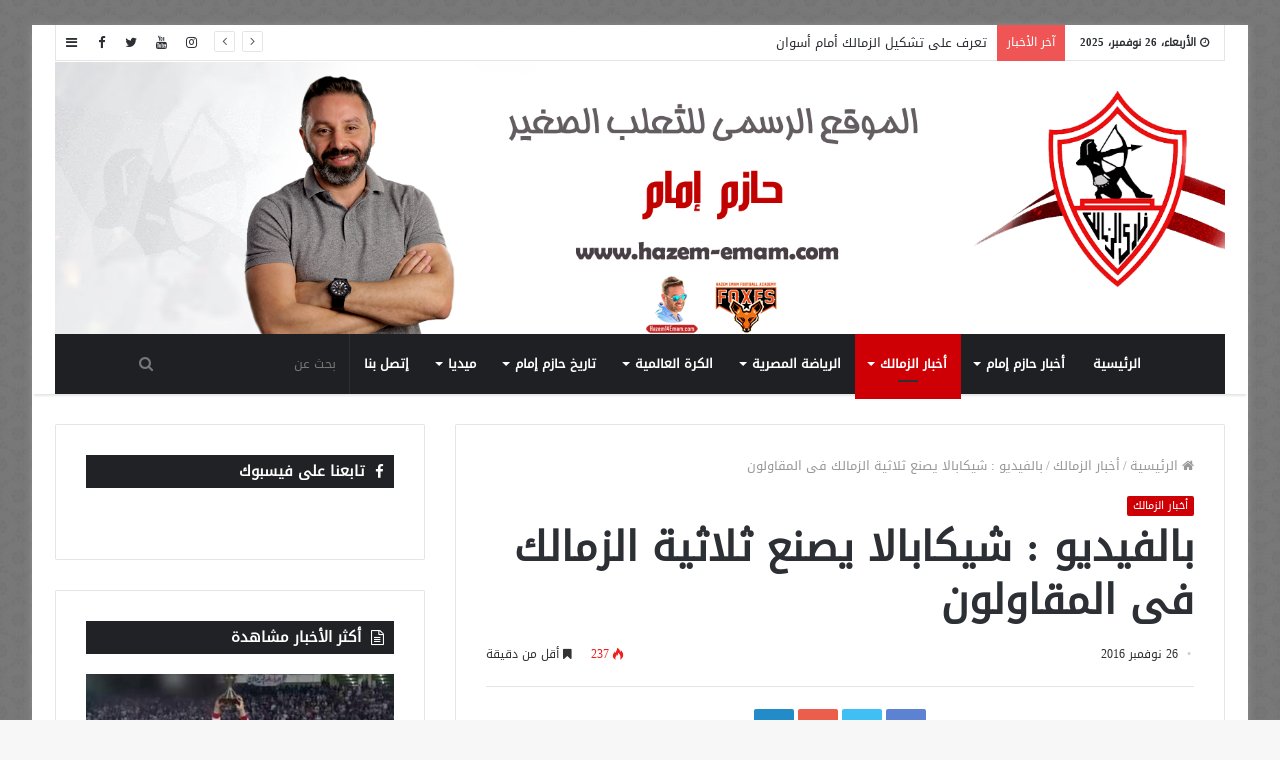

--- FILE ---
content_type: text/html; charset=UTF-8
request_url: https://hazem-emam.com/21201.html
body_size: 18838
content:
<!DOCTYPE html>
<html dir="rtl" lang="ar" prefix="og: http://ogp.me/ns#">
<head>
	<meta charset="UTF-8" />
	<link rel="profile" href="https://gmpg.org/xfn/11" />
	<link rel="pingback" href="" />
	<title>بالفيديو : شيكابالا يصنع ثلاثية الزمالك فى المقاولون &#8211; الموقع الرسمى للثعلب الصغير &#8211; حازم إمام</title>
<meta name='robots' content='max-image-preview:large' />
	<style>img:is([sizes="auto" i], [sizes^="auto," i]) { contain-intrinsic-size: 3000px 1500px }</style>
	<link rel='dns-prefetch' href='//fonts.googleapis.com' />
<link rel='dns-prefetch' href='//www.fontstatic.com' />
<meta name="viewport" content="width=device-width, initial-scale=1.0" /><meta name="theme-color" content="#ce0006" />
<script type="text/javascript">
/* <![CDATA[ */
window._wpemojiSettings = {"baseUrl":"https:\/\/s.w.org\/images\/core\/emoji\/16.0.1\/72x72\/","ext":".png","svgUrl":"https:\/\/s.w.org\/images\/core\/emoji\/16.0.1\/svg\/","svgExt":".svg","source":{"concatemoji":"https:\/\/hazem-emam.com\/wp-includes\/js\/wp-emoji-release.min.js"}};
/*! This file is auto-generated */
!function(s,n){var o,i,e;function c(e){try{var t={supportTests:e,timestamp:(new Date).valueOf()};sessionStorage.setItem(o,JSON.stringify(t))}catch(e){}}function p(e,t,n){e.clearRect(0,0,e.canvas.width,e.canvas.height),e.fillText(t,0,0);var t=new Uint32Array(e.getImageData(0,0,e.canvas.width,e.canvas.height).data),a=(e.clearRect(0,0,e.canvas.width,e.canvas.height),e.fillText(n,0,0),new Uint32Array(e.getImageData(0,0,e.canvas.width,e.canvas.height).data));return t.every(function(e,t){return e===a[t]})}function u(e,t){e.clearRect(0,0,e.canvas.width,e.canvas.height),e.fillText(t,0,0);for(var n=e.getImageData(16,16,1,1),a=0;a<n.data.length;a++)if(0!==n.data[a])return!1;return!0}function f(e,t,n,a){switch(t){case"flag":return n(e,"\ud83c\udff3\ufe0f\u200d\u26a7\ufe0f","\ud83c\udff3\ufe0f\u200b\u26a7\ufe0f")?!1:!n(e,"\ud83c\udde8\ud83c\uddf6","\ud83c\udde8\u200b\ud83c\uddf6")&&!n(e,"\ud83c\udff4\udb40\udc67\udb40\udc62\udb40\udc65\udb40\udc6e\udb40\udc67\udb40\udc7f","\ud83c\udff4\u200b\udb40\udc67\u200b\udb40\udc62\u200b\udb40\udc65\u200b\udb40\udc6e\u200b\udb40\udc67\u200b\udb40\udc7f");case"emoji":return!a(e,"\ud83e\udedf")}return!1}function g(e,t,n,a){var r="undefined"!=typeof WorkerGlobalScope&&self instanceof WorkerGlobalScope?new OffscreenCanvas(300,150):s.createElement("canvas"),o=r.getContext("2d",{willReadFrequently:!0}),i=(o.textBaseline="top",o.font="600 32px Arial",{});return e.forEach(function(e){i[e]=t(o,e,n,a)}),i}function t(e){var t=s.createElement("script");t.src=e,t.defer=!0,s.head.appendChild(t)}"undefined"!=typeof Promise&&(o="wpEmojiSettingsSupports",i=["flag","emoji"],n.supports={everything:!0,everythingExceptFlag:!0},e=new Promise(function(e){s.addEventListener("DOMContentLoaded",e,{once:!0})}),new Promise(function(t){var n=function(){try{var e=JSON.parse(sessionStorage.getItem(o));if("object"==typeof e&&"number"==typeof e.timestamp&&(new Date).valueOf()<e.timestamp+604800&&"object"==typeof e.supportTests)return e.supportTests}catch(e){}return null}();if(!n){if("undefined"!=typeof Worker&&"undefined"!=typeof OffscreenCanvas&&"undefined"!=typeof URL&&URL.createObjectURL&&"undefined"!=typeof Blob)try{var e="postMessage("+g.toString()+"("+[JSON.stringify(i),f.toString(),p.toString(),u.toString()].join(",")+"));",a=new Blob([e],{type:"text/javascript"}),r=new Worker(URL.createObjectURL(a),{name:"wpTestEmojiSupports"});return void(r.onmessage=function(e){c(n=e.data),r.terminate(),t(n)})}catch(e){}c(n=g(i,f,p,u))}t(n)}).then(function(e){for(var t in e)n.supports[t]=e[t],n.supports.everything=n.supports.everything&&n.supports[t],"flag"!==t&&(n.supports.everythingExceptFlag=n.supports.everythingExceptFlag&&n.supports[t]);n.supports.everythingExceptFlag=n.supports.everythingExceptFlag&&!n.supports.flag,n.DOMReady=!1,n.readyCallback=function(){n.DOMReady=!0}}).then(function(){return e}).then(function(){var e;n.supports.everything||(n.readyCallback(),(e=n.source||{}).concatemoji?t(e.concatemoji):e.wpemoji&&e.twemoji&&(t(e.twemoji),t(e.wpemoji)))}))}((window,document),window._wpemojiSettings);
/* ]]> */
</script>
<link rel='stylesheet' id='notokufiarabic-css' href='//fonts.googleapis.com/earlyaccess/notokufiarabic' type='text/css' media='all' />
<style id='wp-emoji-styles-inline-css' type='text/css'>

	img.wp-smiley, img.emoji {
		display: inline !important;
		border: none !important;
		box-shadow: none !important;
		height: 1em !important;
		width: 1em !important;
		margin: 0 0.07em !important;
		vertical-align: -0.1em !important;
		background: none !important;
		padding: 0 !important;
	}
</style>
<link rel='stylesheet' id='wp-block-library-rtl-css' href='https://hazem-emam.com/wp-includes/css/dist/block-library/style-rtl.min.css' type='text/css' media='all' />
<style id='classic-theme-styles-inline-css' type='text/css'>
/*! This file is auto-generated */
.wp-block-button__link{color:#fff;background-color:#32373c;border-radius:9999px;box-shadow:none;text-decoration:none;padding:calc(.667em + 2px) calc(1.333em + 2px);font-size:1.125em}.wp-block-file__button{background:#32373c;color:#fff;text-decoration:none}
</style>
<style id='global-styles-inline-css' type='text/css'>
:root{--wp--preset--aspect-ratio--square: 1;--wp--preset--aspect-ratio--4-3: 4/3;--wp--preset--aspect-ratio--3-4: 3/4;--wp--preset--aspect-ratio--3-2: 3/2;--wp--preset--aspect-ratio--2-3: 2/3;--wp--preset--aspect-ratio--16-9: 16/9;--wp--preset--aspect-ratio--9-16: 9/16;--wp--preset--color--black: #000000;--wp--preset--color--cyan-bluish-gray: #abb8c3;--wp--preset--color--white: #ffffff;--wp--preset--color--pale-pink: #f78da7;--wp--preset--color--vivid-red: #cf2e2e;--wp--preset--color--luminous-vivid-orange: #ff6900;--wp--preset--color--luminous-vivid-amber: #fcb900;--wp--preset--color--light-green-cyan: #7bdcb5;--wp--preset--color--vivid-green-cyan: #00d084;--wp--preset--color--pale-cyan-blue: #8ed1fc;--wp--preset--color--vivid-cyan-blue: #0693e3;--wp--preset--color--vivid-purple: #9b51e0;--wp--preset--gradient--vivid-cyan-blue-to-vivid-purple: linear-gradient(135deg,rgba(6,147,227,1) 0%,rgb(155,81,224) 100%);--wp--preset--gradient--light-green-cyan-to-vivid-green-cyan: linear-gradient(135deg,rgb(122,220,180) 0%,rgb(0,208,130) 100%);--wp--preset--gradient--luminous-vivid-amber-to-luminous-vivid-orange: linear-gradient(135deg,rgba(252,185,0,1) 0%,rgba(255,105,0,1) 100%);--wp--preset--gradient--luminous-vivid-orange-to-vivid-red: linear-gradient(135deg,rgba(255,105,0,1) 0%,rgb(207,46,46) 100%);--wp--preset--gradient--very-light-gray-to-cyan-bluish-gray: linear-gradient(135deg,rgb(238,238,238) 0%,rgb(169,184,195) 100%);--wp--preset--gradient--cool-to-warm-spectrum: linear-gradient(135deg,rgb(74,234,220) 0%,rgb(151,120,209) 20%,rgb(207,42,186) 40%,rgb(238,44,130) 60%,rgb(251,105,98) 80%,rgb(254,248,76) 100%);--wp--preset--gradient--blush-light-purple: linear-gradient(135deg,rgb(255,206,236) 0%,rgb(152,150,240) 100%);--wp--preset--gradient--blush-bordeaux: linear-gradient(135deg,rgb(254,205,165) 0%,rgb(254,45,45) 50%,rgb(107,0,62) 100%);--wp--preset--gradient--luminous-dusk: linear-gradient(135deg,rgb(255,203,112) 0%,rgb(199,81,192) 50%,rgb(65,88,208) 100%);--wp--preset--gradient--pale-ocean: linear-gradient(135deg,rgb(255,245,203) 0%,rgb(182,227,212) 50%,rgb(51,167,181) 100%);--wp--preset--gradient--electric-grass: linear-gradient(135deg,rgb(202,248,128) 0%,rgb(113,206,126) 100%);--wp--preset--gradient--midnight: linear-gradient(135deg,rgb(2,3,129) 0%,rgb(40,116,252) 100%);--wp--preset--font-size--small: 13px;--wp--preset--font-size--medium: 20px;--wp--preset--font-size--large: 36px;--wp--preset--font-size--x-large: 42px;--wp--preset--spacing--20: 0.44rem;--wp--preset--spacing--30: 0.67rem;--wp--preset--spacing--40: 1rem;--wp--preset--spacing--50: 1.5rem;--wp--preset--spacing--60: 2.25rem;--wp--preset--spacing--70: 3.38rem;--wp--preset--spacing--80: 5.06rem;--wp--preset--shadow--natural: 6px 6px 9px rgba(0, 0, 0, 0.2);--wp--preset--shadow--deep: 12px 12px 50px rgba(0, 0, 0, 0.4);--wp--preset--shadow--sharp: 6px 6px 0px rgba(0, 0, 0, 0.2);--wp--preset--shadow--outlined: 6px 6px 0px -3px rgba(255, 255, 255, 1), 6px 6px rgba(0, 0, 0, 1);--wp--preset--shadow--crisp: 6px 6px 0px rgba(0, 0, 0, 1);}:where(.is-layout-flex){gap: 0.5em;}:where(.is-layout-grid){gap: 0.5em;}body .is-layout-flex{display: flex;}.is-layout-flex{flex-wrap: wrap;align-items: center;}.is-layout-flex > :is(*, div){margin: 0;}body .is-layout-grid{display: grid;}.is-layout-grid > :is(*, div){margin: 0;}:where(.wp-block-columns.is-layout-flex){gap: 2em;}:where(.wp-block-columns.is-layout-grid){gap: 2em;}:where(.wp-block-post-template.is-layout-flex){gap: 1.25em;}:where(.wp-block-post-template.is-layout-grid){gap: 1.25em;}.has-black-color{color: var(--wp--preset--color--black) !important;}.has-cyan-bluish-gray-color{color: var(--wp--preset--color--cyan-bluish-gray) !important;}.has-white-color{color: var(--wp--preset--color--white) !important;}.has-pale-pink-color{color: var(--wp--preset--color--pale-pink) !important;}.has-vivid-red-color{color: var(--wp--preset--color--vivid-red) !important;}.has-luminous-vivid-orange-color{color: var(--wp--preset--color--luminous-vivid-orange) !important;}.has-luminous-vivid-amber-color{color: var(--wp--preset--color--luminous-vivid-amber) !important;}.has-light-green-cyan-color{color: var(--wp--preset--color--light-green-cyan) !important;}.has-vivid-green-cyan-color{color: var(--wp--preset--color--vivid-green-cyan) !important;}.has-pale-cyan-blue-color{color: var(--wp--preset--color--pale-cyan-blue) !important;}.has-vivid-cyan-blue-color{color: var(--wp--preset--color--vivid-cyan-blue) !important;}.has-vivid-purple-color{color: var(--wp--preset--color--vivid-purple) !important;}.has-black-background-color{background-color: var(--wp--preset--color--black) !important;}.has-cyan-bluish-gray-background-color{background-color: var(--wp--preset--color--cyan-bluish-gray) !important;}.has-white-background-color{background-color: var(--wp--preset--color--white) !important;}.has-pale-pink-background-color{background-color: var(--wp--preset--color--pale-pink) !important;}.has-vivid-red-background-color{background-color: var(--wp--preset--color--vivid-red) !important;}.has-luminous-vivid-orange-background-color{background-color: var(--wp--preset--color--luminous-vivid-orange) !important;}.has-luminous-vivid-amber-background-color{background-color: var(--wp--preset--color--luminous-vivid-amber) !important;}.has-light-green-cyan-background-color{background-color: var(--wp--preset--color--light-green-cyan) !important;}.has-vivid-green-cyan-background-color{background-color: var(--wp--preset--color--vivid-green-cyan) !important;}.has-pale-cyan-blue-background-color{background-color: var(--wp--preset--color--pale-cyan-blue) !important;}.has-vivid-cyan-blue-background-color{background-color: var(--wp--preset--color--vivid-cyan-blue) !important;}.has-vivid-purple-background-color{background-color: var(--wp--preset--color--vivid-purple) !important;}.has-black-border-color{border-color: var(--wp--preset--color--black) !important;}.has-cyan-bluish-gray-border-color{border-color: var(--wp--preset--color--cyan-bluish-gray) !important;}.has-white-border-color{border-color: var(--wp--preset--color--white) !important;}.has-pale-pink-border-color{border-color: var(--wp--preset--color--pale-pink) !important;}.has-vivid-red-border-color{border-color: var(--wp--preset--color--vivid-red) !important;}.has-luminous-vivid-orange-border-color{border-color: var(--wp--preset--color--luminous-vivid-orange) !important;}.has-luminous-vivid-amber-border-color{border-color: var(--wp--preset--color--luminous-vivid-amber) !important;}.has-light-green-cyan-border-color{border-color: var(--wp--preset--color--light-green-cyan) !important;}.has-vivid-green-cyan-border-color{border-color: var(--wp--preset--color--vivid-green-cyan) !important;}.has-pale-cyan-blue-border-color{border-color: var(--wp--preset--color--pale-cyan-blue) !important;}.has-vivid-cyan-blue-border-color{border-color: var(--wp--preset--color--vivid-cyan-blue) !important;}.has-vivid-purple-border-color{border-color: var(--wp--preset--color--vivid-purple) !important;}.has-vivid-cyan-blue-to-vivid-purple-gradient-background{background: var(--wp--preset--gradient--vivid-cyan-blue-to-vivid-purple) !important;}.has-light-green-cyan-to-vivid-green-cyan-gradient-background{background: var(--wp--preset--gradient--light-green-cyan-to-vivid-green-cyan) !important;}.has-luminous-vivid-amber-to-luminous-vivid-orange-gradient-background{background: var(--wp--preset--gradient--luminous-vivid-amber-to-luminous-vivid-orange) !important;}.has-luminous-vivid-orange-to-vivid-red-gradient-background{background: var(--wp--preset--gradient--luminous-vivid-orange-to-vivid-red) !important;}.has-very-light-gray-to-cyan-bluish-gray-gradient-background{background: var(--wp--preset--gradient--very-light-gray-to-cyan-bluish-gray) !important;}.has-cool-to-warm-spectrum-gradient-background{background: var(--wp--preset--gradient--cool-to-warm-spectrum) !important;}.has-blush-light-purple-gradient-background{background: var(--wp--preset--gradient--blush-light-purple) !important;}.has-blush-bordeaux-gradient-background{background: var(--wp--preset--gradient--blush-bordeaux) !important;}.has-luminous-dusk-gradient-background{background: var(--wp--preset--gradient--luminous-dusk) !important;}.has-pale-ocean-gradient-background{background: var(--wp--preset--gradient--pale-ocean) !important;}.has-electric-grass-gradient-background{background: var(--wp--preset--gradient--electric-grass) !important;}.has-midnight-gradient-background{background: var(--wp--preset--gradient--midnight) !important;}.has-small-font-size{font-size: var(--wp--preset--font-size--small) !important;}.has-medium-font-size{font-size: var(--wp--preset--font-size--medium) !important;}.has-large-font-size{font-size: var(--wp--preset--font-size--large) !important;}.has-x-large-font-size{font-size: var(--wp--preset--font-size--x-large) !important;}
:where(.wp-block-post-template.is-layout-flex){gap: 1.25em;}:where(.wp-block-post-template.is-layout-grid){gap: 1.25em;}
:where(.wp-block-columns.is-layout-flex){gap: 2em;}:where(.wp-block-columns.is-layout-grid){gap: 2em;}
:root :where(.wp-block-pullquote){font-size: 1.5em;line-height: 1.6;}
</style>
<link rel='stylesheet' id='contact-form-7-css' href='https://hazem-emam.com/wp-content/plugins/contact-form-7/includes/css/styles.css' type='text/css' media='all' />
<style id='contact-form-7-inline-css' type='text/css'>
.wpcf7 .wpcf7-recaptcha iframe {margin-bottom: 0;}.wpcf7 .wpcf7-recaptcha[data-align="center"] > div {margin: 0 auto;}.wpcf7 .wpcf7-recaptcha[data-align="right"] > div {margin: 0 0 0 auto;}
</style>
<link rel='stylesheet' id='contact-form-7-rtl-css' href='https://hazem-emam.com/wp-content/plugins/contact-form-7/includes/css/styles-rtl.css' type='text/css' media='all' />
<link rel='stylesheet' id='ppress-frontend-css' href='https://hazem-emam.com/wp-content/plugins/wp-user-avatar/assets/css/frontend.min.css' type='text/css' media='all' />
<link rel='stylesheet' id='ppress-flatpickr-css' href='https://hazem-emam.com/wp-content/plugins/wp-user-avatar/assets/flatpickr/flatpickr.min.css' type='text/css' media='all' />
<link rel='stylesheet' id='ppress-select2-css' href='https://hazem-emam.com/wp-content/plugins/wp-user-avatar/assets/select2/select2.min.css' type='text/css' media='all' />
<link rel='stylesheet' id='arabic-webfonts-css' href='//www.fontstatic.com/f=DroidKufi-Regular,' type='text/css' media='all' />
<link rel='stylesheet' id='jannah-styles-css' href='https://hazem-emam.com/wp-content/themes/jannah/css/style.min.css' type='text/css' media='all' />
<link rel='stylesheet' id='jannah-ilightbox-skin-css' href='https://hazem-emam.com/wp-content/themes/jannah/css/ilightbox/dark-skin/skin.css' type='text/css' media='all' />
<link rel='stylesheet' id='jannah-style-custom-css' href='https://hazem-emam.com/wp-content/themes/jannah/style-custom.css?rev=66314' type='text/css' media='all' />
<script type="text/javascript" id="jquery-core-js-extra">
/* <![CDATA[ */
var tie = {"is_rtl":"1","ajaxurl":"https:\/\/hazem-emam.com\/wp-admin\/admin-ajax.php","mobile_menu_active":"true","mobile_menu_top":"","mobile_menu_parent":"","lightbox_all":"true","lightbox_gallery":"true","lightbox_skin":"dark","lightbox_thumb":"horizontal","lightbox_arrows":"true","is_singular":"1","is_sticky_video":"","reading_indicator":"true","lazyload":"","select_share":"true","select_share_twitter":"true","select_share_facebook":"true","select_share_linkedin":"true","select_share_email":"","facebook_app_id":"","twitter_username":"","responsive_tables":"true","ad_blocker_detector":"","sticky_behavior":"default","sticky_desktop":"true","sticky_mobile":"true","is_buddypress_active":"","ajax_loader":"<div class=\"loader-overlay\"><div class=\"spinner-circle\"><\/div><\/div>","type_to_search":"1","lang_no_results":"\u0644\u0645 \u064a\u062a\u0645 \u0627\u0644\u0639\u062b\u0648\u0631 \u0639\u0644\u0649 \u0646\u062a\u0627\u0626\u062c"};
/* ]]> */
</script>
<script type="text/javascript" src="https://hazem-emam.com/wp-content/plugins/enable-jquery-migrate-helper/js/jquery/jquery-1.12.4-wp.js" id="jquery-core-js"></script>
<script type="text/javascript" src="https://hazem-emam.com/wp-content/plugins/enable-jquery-migrate-helper/js/jquery-migrate/jquery-migrate-1.4.1-wp.js" id="jquery-migrate-js"></script>
<script type="text/javascript" src="https://hazem-emam.com/wp-content/plugins/wp-user-avatar/assets/flatpickr/flatpickr.min.js" id="ppress-flatpickr-js"></script>
<script type="text/javascript" src="https://hazem-emam.com/wp-content/plugins/wp-user-avatar/assets/select2/select2.min.js" id="ppress-select2-js"></script>
<link rel="https://api.w.org/" href="https://hazem-emam.com/wp-json/" /><link rel="alternate" title="JSON" type="application/json" href="https://hazem-emam.com/wp-json/wp/v2/posts/21201" /><link rel="EditURI" type="application/rsd+xml" title="RSD" href="https://hazem-emam.com/xmlrpc.php?rsd" />
<link rel="stylesheet" href="https://hazem-emam.com/wp-content/themes/jannah/rtl.css" type="text/css" media="screen" />
<link rel="canonical" href="https://hazem-emam.com/21201.html" />
<link rel='shortlink' href='https://hazem-emam.com/?p=21201' />
<link rel="alternate" title="oEmbed (JSON)" type="application/json+oembed" href="https://hazem-emam.com/wp-json/oembed/1.0/embed?url=https%3A%2F%2Fhazem-emam.com%2F21201.html" />
<link rel="alternate" title="oEmbed (XML)" type="text/xml+oembed" href="https://hazem-emam.com/wp-json/oembed/1.0/embed?url=https%3A%2F%2Fhazem-emam.com%2F21201.html&#038;format=xml" />
<link rel="alternate" href="https://hazem-emam.com/21201.html/" hreflang="x-default" /><!-- Start arabic-webfonts v1.4.6 styles -->        <style id='arabic-webfonts' type='text/css'>
                      body.rtl, body.rtl header, body.rtl footer, body.rtl .content, body.rtl .sidebar, body.rtl p, body.rtl h1, body.rtl h2, body.rtl h3, body.rtl h4, body.rtl h5, body.rtl h6, body.rtl ul, body.rtl li, body.rtl div, body.rtl nav, body.rtl nav a, body.rtl nav ul li, body.rtl input, body.rtl button, body.rtl label, body.rtl textarea, body.rtl input::placeholder {
                      font-family: 'DroidKufi-Regular' !important;
                                            }
                                                                                                   	    </style>
        <!-- /End arabic-webfonts styles --><!-- Analytics by WP Statistics - https://wp-statistics.com -->

<meta property="og:title" content="بالفيديو : شيكابالا يصنع ثلاثية الزمالك فى المقاولون - الموقع الرسمى للثعلب الصغير - حازم إمام" />
<meta property="og:type" content="article" />
<meta property="og:description" content="حقق نادى الزمالك فوزآ كبيرآ على المقاولون العرب بعد أن فاز عليه بثلاثة أهداف وتألق اللاعب &quot;محمود عبد" />
<meta property="og:url" content="https://hazem-emam.com/21201.html" />
<meta property="og:site_name" content="الموقع الرسمى للثعلب الصغير - حازم إمام" />

<script>
	WebFontConfig ={
		google:{
			families: ['Questrial:100,100italic,300,300italic,regular,italic,500,500italic,700,700italic,800,800italic,900,900italic:latin']
		}
	};
	(function(){
		var wf   = document.createElement('script');
		wf.src   = '//ajax.googleapis.com/ajax/libs/webfont/1/webfont.js';
		wf.type  = 'text/javascript';
		wf.async = 'true';
		var s = document.getElementsByTagName('script')[0];
		s.parentNode.insertBefore(wf, s);
	})();
</script>
<link rel="icon" href="https://hazem-emam.com/wp-content/uploads/2018/04/cropped-NewlogoHE-32x32.png" sizes="32x32" />
<link rel="icon" href="https://hazem-emam.com/wp-content/uploads/2018/04/cropped-NewlogoHE-192x192.png" sizes="192x192" />
<link rel="apple-touch-icon" href="https://hazem-emam.com/wp-content/uploads/2018/04/cropped-NewlogoHE-180x180.png" />
<meta name="msapplication-TileImage" content="https://hazem-emam.com/wp-content/uploads/2018/04/cropped-NewlogoHE-270x270.png" />
<meta name="generator" content="3Lama.Net 2.0.4" />
</head>


<body data-rsssl=1 id="tie-body" class="rtl wp-singular post-template-default single single-post postid-21201 single-format-standard wp-theme-jannah multiple-domain-hazem-emam-com boxed-layout framed-layout wrapper-has-shadow blocks-title-style-7 magazine1 is-thumb-overlay-disabled is-desktop is-header-layout-2 sidebar-left has-sidebar post-layout-1 narrow-title-narrow-media has-mobile-share post-has-toggle hide_share_post_top hide_share_post_bottom">


<div class="background-overlay">

	<div id="tie-container" class="site tie-container">

		
		<div id="tie-wrapper">

			
<header id="theme-header" class="header-layout-2 main-nav-dark main-nav-below main-nav-boxed top-nav-active top-nav-light top-nav-boxed top-nav-above has-shadow mobile-header-centered">
	
	<nav id="top-nav" class="has-date-breaking-components has-breaking-news" aria-label="الشريط العلوي">
		<div class="container">
			<div class="topbar-wrapper">

				
						<div class="topbar-today-date">
							<span class="fa fa-clock-o" aria-hidden="true"></span>
							<strong class="inner-text">الأربعاء، 26 نوفمبر، 2025</strong>
						</div>
						
				<div class="tie-alignleft">
					
	<div class="breaking controls-is-active">

		<span class="breaking-title">
			<span class="fa fa-bolt" aria-hidden="true"></span>
			<span class="breaking-title-text">آخر الأخبار</span>
		</span>

		<ul id="breaking-news-in-header" class="breaking-news" data-type="reveal" data-arrows="true">

			
								<li class="news-item">
									<a href="https://hazem-emam.com/46180.html" title="تعرف على تشكيل الزمالك أمام أسوان">تعرف على تشكيل الزمالك أمام أسوان</a>
								</li>

								
								<li class="news-item">
									<a href="https://hazem-emam.com/46175.html" title="الزمالك فى مواجهة أسوان">الزمالك فى مواجهة أسوان</a>
								</li>

								
								<li class="news-item">
									<a href="https://hazem-emam.com/46168.html" title="ملحمة جديده  تقدمها جماهير الزمالك">ملحمة جديده  تقدمها جماهير الزمالك</a>
								</li>

								
								<li class="news-item">
									<a href="https://hazem-emam.com/46164.html" title="الجهاز الفنى يعلن قائمة مواجهة اسوان">الجهاز الفنى يعلن قائمة مواجهة اسوان</a>
								</li>

								
								<li class="news-item">
									<a href="https://hazem-emam.com/46158.html" title="الزمالك يتصدر جدول الدورى بثلاثية الاسماعيلى">الزمالك يتصدر جدول الدورى بثلاثية الاسماعيلى</a>
								</li>

								
								<li class="news-item">
									<a href="https://hazem-emam.com/46148.html" title="حازم إمام يحضر مران منتخب الشباب">حازم إمام يحضر مران منتخب الشباب</a>
								</li>

								
								<li class="news-item">
									<a href="https://hazem-emam.com/46145.html" title="الجهاز الفنى للزمالك يعلن قائمة مواجهة المقاولون">الجهاز الفنى للزمالك يعلن قائمة مواجهة المقاولون</a>
								</li>

								
								<li class="news-item">
									<a href="https://hazem-emam.com/46139.html" title="الزمالك يكتسح حرس الحدود برباعيه">الزمالك يكتسح حرس الحدود برباعيه</a>
								</li>

								
								<li class="news-item">
									<a href="https://hazem-emam.com/46136.html" title="مونديال قطر : ميسى يحقق حلم الارجنتين">مونديال قطر : ميسى يحقق حلم الارجنتين</a>
								</li>

								
								<li class="news-item">
									<a href="https://hazem-emam.com/46131.html" title="الزمالك يقتنص فوزا ثمينآ من البنك الاهلى">الزمالك يقتنص فوزا ثمينآ من البنك الاهلى</a>
								</li>

								
		</ul>
	</div><!-- #breaking /-->
				</div><!-- .tie-alignleft /-->

				<div class="tie-alignright">
					<ul class="components">		<li class="side-aside-nav-icon menu-item custom-menu-link">
			<a href="#">
				<span class="fa fa-navicon" aria-hidden="true"></span>
				<span class="screen-reader-text">إضافة عمود جانبي</span>
			</a>
		</li>
		 <li class="social-icons-item"><a class="social-link  facebook-social-icon" title="Facebook" rel="nofollow" target="_blank" href="https://www.facebook.com/HazemEmam"><span class="fa fa-facebook"></span></a></li><li class="social-icons-item"><a class="social-link  twitter-social-icon" title="Twitter" rel="nofollow" target="_blank" href="https://twitter.com/14"><span class="fa fa-twitter"></span></a></li><li class="social-icons-item"><a class="social-link  youtube-social-icon" title="YouTube" rel="nofollow" target="_blank" href="https://www.youtube.com/channel/UChW7yPWRRzzBTbJ7S7gr3Pw"><span class="fa fa-youtube"></span></a></li><li class="social-icons-item"><a class="social-link  instagram-social-icon" title="Instagram" rel="nofollow" target="_blank" href="https://www.instagram.com/hazem14emam/"><span class="fa fa-instagram"></span></a></li> </ul><!-- Components -->				</div><!-- .tie-alignright /-->

			</div><!-- .topbar-wrapper /-->
		</div><!-- .container /-->
	</nav><!-- #top-nav /-->

<div class="container">
	<div class="tie-row logo-row">

		<div class="logo-wrapper">
			<div class="tie-col-md-4 logo-container">
				
				<a href="#" id="mobile-menu-icon">
					<span class="nav-icon"></span>
				</a>
			
			<div id="logo" style="margin-top: 1px; margin-bottom: -2px;">
				<a title="الموقع الرسمي - كابتن حازم إمام" href="https://hazem-emam.com/">
					
					<img src="https://hazem-emam.com/wp-content/uploads/2020/07/t-2020.png" alt="الموقع الرسمي - كابتن حازم إمام" class="logo_normal" width="1705" height="400" style="max-height:400px; width: auto;">
					<img src="https://hazem-emam.com/wp-content/uploads/2020/08/HEL.png" alt="الموقع الرسمي - كابتن حازم إمام" class="logo_2x" width="1705" height="400" style="max-height:400px; width: auto;">
				
				</a>
			</div><!-- #logo /-->
					</div><!-- .tie-col /-->
		</div><!-- .logo-wrapper /-->

		
	</div><!-- .tie-row /-->
</div><!-- .container /-->

<div class="main-nav-wrapper">
	<nav id="main-nav" data-skin="search-in-main-nav live-search-dark" class=" live-search-parent"  aria-label="القائمة الرئيسية">
		<div class="container">

			<div class="main-menu-wrapper">

				
				<div id="menu-components-wrap">

					
					<div class="main-menu main-menu-wrap tie-alignleft">
						<div id="main-nav-menu" class="main-menu"><ul id="menu-hazememam" class="menu" role="menubar"><li id="menu-item-11289" class="menu-item menu-item-type-custom menu-item-object-custom menu-item-home menu-item-11289"><a href="https://hazem-emam.com">الرئيسية</a></li>
<li id="menu-item-37961" class="menu-item menu-item-type-taxonomy menu-item-object-category menu-item-37961 mega-menu mega-recent-featured " data-id="224" ><a href="https://hazem-emam.com/category/hazem-news">أخبار حازم إمام</a>
<div class="mega-menu-block menu-sub-content">

<div class="mega-menu-content">
<div class="mega-ajax-content">
</div><!-- .mega-ajax-content -->

</div><!-- .mega-menu-content -->

</div><!-- .mega-menu-block --> 
</li>
<li id="menu-item-37962" class="menu-item menu-item-type-taxonomy menu-item-object-category current-post-ancestor current-menu-parent current-post-parent menu-item-37962 tie-current-menu mega-menu mega-recent-featured " data-id="225" ><a href="https://hazem-emam.com/category/zamalek-news">أخبار الزمالك</a>
<div class="mega-menu-block menu-sub-content">

<div class="mega-menu-content">
<div class="mega-ajax-content">
</div><!-- .mega-ajax-content -->

</div><!-- .mega-menu-content -->

</div><!-- .mega-menu-block --> 
</li>
<li id="menu-item-37964" class="menu-item menu-item-type-taxonomy menu-item-object-category menu-item-37964 mega-menu mega-recent-featured " data-id="226" ><a href="https://hazem-emam.com/category/sport-news">الرياضة المصرية</a>
<div class="mega-menu-block menu-sub-content">

<div class="mega-menu-content">
<div class="mega-ajax-content">
</div><!-- .mega-ajax-content -->

</div><!-- .mega-menu-content -->

</div><!-- .mega-menu-block --> 
</li>
<li id="menu-item-37963" class="menu-item menu-item-type-taxonomy menu-item-object-category menu-item-37963 mega-menu mega-recent-featured " data-id="227" ><a href="https://hazem-emam.com/category/global">الكرة العالمية</a>
<div class="mega-menu-block menu-sub-content">

<div class="mega-menu-content">
<div class="mega-ajax-content">
</div><!-- .mega-ajax-content -->

</div><!-- .mega-menu-content -->

</div><!-- .mega-menu-block --> 
</li>
<li id="menu-item-11301" class="menu-item menu-item-type-custom menu-item-object-custom menu-item-has-children menu-item-11301" aria-haspopup="true" aria-expanded="false" tabindex="0"><a href="#">تاريخ حازم إمام</a>
<ul class="sub-menu menu-sub-content">
	<li id="menu-item-11400" class="menu-item menu-item-type-taxonomy menu-item-object-category menu-item-has-children menu-item-11400" aria-haspopup="true" aria-expanded="false" tabindex="0"><a href="https://hazem-emam.com/category/gallery"> <span aria-hidden="true" class="fa fa-picture-o"></span> ألبوم الصور</a>
	<ul class="sub-menu menu-sub-content">
		<li id="menu-item-11684" class="menu-item menu-item-type-post_type menu-item-object-page menu-item-has-children menu-item-11684" aria-haspopup="true" aria-expanded="false" tabindex="0"><a href="https://hazem-emam.com/albumzamalek">ألبوم صور الثعلب الصغير مع الزمالك</a>
		<ul class="sub-menu menu-sub-content">
			<li id="menu-item-12520" class="menu-item menu-item-type-post_type menu-item-object-page menu-item-12520"><a href="https://hazem-emam.com/albumyoung">بدايات حازم إمام مع الزمالك</a></li>
			<li id="menu-item-12518" class="menu-item menu-item-type-post_type menu-item-object-page menu-item-12518"><a href="https://hazem-emam.com/albumzamalekm">صور حازم فى مباريات الزمالك</a></li>
			<li id="menu-item-12519" class="menu-item menu-item-type-post_type menu-item-object-page menu-item-12519"><a href="https://hazem-emam.com/albumahly">صور حازم فى مباريات الأهلى</a></li>
			<li id="menu-item-12521" class="menu-item menu-item-type-post_type menu-item-object-page menu-item-12521"><a href="https://hazem-emam.com/albummatchout">صور حازم فى المباريات الأفريقية و العربية</a></li>
			<li id="menu-item-12448" class="menu-item menu-item-type-post_type menu-item-object-page menu-item-12448"><a href="https://hazem-emam.com/albumup">حازم إمام مع زملاءه و الجماهير</a></li>
			<li id="menu-item-12600" class="menu-item menu-item-type-post_type menu-item-object-page menu-item-12600"><a href="https://hazem-emam.com/albumtraining">صور حازم فى التدريبات</a></li>
		</ul>
</li>
		<li id="menu-item-11683" class="menu-item menu-item-type-post_type menu-item-object-page menu-item-11683"><a href="https://hazem-emam.com/photoegypt">ألبوم صور الإمبراطور مع منتخب مصر</a></li>
		<li id="menu-item-11756" class="menu-item menu-item-type-post_type menu-item-object-page menu-item-11756"><a href="https://hazem-emam.com/albumprof">ألبوم صور حازم فى رحلة الاحتراف</a></li>
		<li id="menu-item-11757" class="menu-item menu-item-type-post_type menu-item-object-page menu-item-11757"><a href="https://hazem-emam.com/photocups">ألبوم صور البطولات و الكئوس</a></li>
		<li id="menu-item-11755" class="menu-item menu-item-type-post_type menu-item-object-page menu-item-11755"><a href="https://hazem-emam.com/albumpersonal">ألبوم صور شخصية و عائلية</a></li>
		<li id="menu-item-11754" class="menu-item menu-item-type-post_type menu-item-object-page menu-item-11754"><a href="https://hazem-emam.com/%d8%a3%d9%84%d8%a8%d9%88%d9%85-%d8%b5%d9%88%d8%b1-%d9%85%d8%aa%d9%86%d9%88%d8%b9%d8%a9">ألبوم صور متنوعة</a></li>
		<li id="menu-item-11753" class="menu-item menu-item-type-post_type menu-item-object-page menu-item-11753"><a href="https://hazem-emam.com/albumpress">المكتبة الصحفية لفنان الشعب</a></li>
		<li id="menu-item-11762" class="menu-item menu-item-type-post_type menu-item-object-page menu-item-11762"><a href="https://hazem-emam.com/albumbein">ألبوم صور حازم إمام كمحلل فنى</a></li>
	</ul>
</li>
	<li id="menu-item-11302" class="menu-item menu-item-type-custom menu-item-object-custom menu-item-has-children menu-item-11302" aria-haspopup="true" aria-expanded="false" tabindex="0"><a href="#"> <span aria-hidden="true" class="fa fa-video-camera"></span> فيديوهات الثعلب</a>
	<ul class="sub-menu menu-sub-content">
		<li id="menu-item-12023" class="menu-item menu-item-type-post_type menu-item-object-page menu-item-12023"><a href="https://hazem-emam.com/goalsegypt">أهداف مهندس الكرة المصرية مع المنتخب</a></li>
		<li id="menu-item-12022" class="menu-item menu-item-type-post_type menu-item-object-page menu-item-12022"><a href="https://hazem-emam.com/goalsprof">أهداف ثعلب الصحراء فى رحلة الاحتراف</a></li>
		<li id="menu-item-12027" class="menu-item menu-item-type-post_type menu-item-object-page menu-item-12027"><a href="https://hazem-emam.com/goalsafrica">أهداف الساحر حازم إمام فى البطولات الافريقية</a></li>
		<li id="menu-item-12025" class="menu-item menu-item-type-post_type menu-item-object-page menu-item-12025"><a href="https://hazem-emam.com/goalsdawry">أهداف فنان الشعب فى الدورى</a></li>
		<li id="menu-item-12024" class="menu-item menu-item-type-post_type menu-item-object-page menu-item-12024"><a href="https://hazem-emam.com/%d8%a3%d9%87%d8%af%d8%a7%d9%81-%d8%a7%d9%84%d8%ab%d8%b9%d9%84%d8%a8-%d8%a7%d9%84%d8%b5%d8%ba%d9%8a%d8%b1">أهداف الثعلب الصغير فى كأس مصر و السوبر</a></li>
		<li id="menu-item-12028" class="menu-item menu-item-type-post_type menu-item-object-page menu-item-12028"><a href="https://hazem-emam.com/goalsarab">أهداف امير الموهوبين فى البطولات العربية</a></li>
		<li id="menu-item-12120" class="menu-item menu-item-type-post_type menu-item-object-page menu-item-12120"><a href="https://hazem-emam.com/pepsi-world-challenge">مسابقة بيبسى لأفضل مهارات فى العالم</a></li>
	</ul>
</li>
	<li id="menu-item-11310" class="menu-item menu-item-type-post_type menu-item-object-page menu-item-11310"><a href="https://hazem-emam.com/personal-information">بيانات شخصية</a></li>
	<li id="menu-item-11309" class="menu-item menu-item-type-post_type menu-item-object-page menu-item-11309"><a href="https://hazem-emam.com/championships">بطولات حازم إمام</a></li>
	<li id="menu-item-11308" class="menu-item menu-item-type-post_type menu-item-object-page menu-item-11308"><a href="https://hazem-emam.com/%d9%85%d8%a8%d8%a7%d8%b1%d9%8a%d8%a7%d8%aa-%d8%ad%d8%a7%d8%b2%d9%85-%d8%a7%d9%84%d8%af%d9%88%d9%84%d9%8a%d8%a9">مباريات حازم الدولية</a></li>
	<li id="menu-item-11307" class="menu-item menu-item-type-post_type menu-item-object-page menu-item-11307"><a href="https://hazem-emam.com/goals">أهداف حازم إمام</a></li>
	<li id="menu-item-11306" class="menu-item menu-item-type-post_type menu-item-object-page menu-item-11306"><a href="https://hazem-emam.com/first">الأول دائماً</a></li>
</ul>
</li>
<li id="menu-item-37965" class="menu-item menu-item-type-taxonomy menu-item-object-category menu-item-37965 mega-menu mega-cat " data-id="277" ><a href="https://hazem-emam.com/category/media">ميديا</a>
<div class="mega-menu-block menu-sub-content">

<div class="mega-menu-content">
<div class="mega-cat-wrapper">
<ul class="mega-cat-sub-categories cats-vertical">
<li><a href="#" class="is-active is-loaded mega-sub-cat" data-id="277">الكل</a></li>
<li><a href="https://hazem-emam.com/category/media/photo-coverage" class="mega-sub-cat" data-id="223">تغطيات صور</a></li>
<li><a href="https://hazem-emam.com/category/media/video-coverage" class="mega-sub-cat" data-id="222">تغطيات فيديو</a></li>
</ul>
<div class="mega-cat-content mega-cat-sub-exists vertical-posts">

												<div class="mega-ajax-content mega-cat-posts-container clearfix">

												</div><!-- .mega-ajax-content -->

						</div><!-- .mega-cat-content -->

					</div><!-- .mega-cat-Wrapper -->

</div><!-- .mega-menu-content -->

</div><!-- .mega-menu-block --> 
</li>
<li id="menu-item-11305" class="menu-item menu-item-type-post_type menu-item-object-page menu-item-11305"><a href="https://hazem-emam.com/contactus">إتصل بنا</a></li>
</ul></div>					</div><!-- .main-menu.tie-alignleft /-->

					<ul class="components">			<li class="search-bar menu-item custom-menu-link" aria-label="بحث">
				<form method="get" id="search" action="https://hazem-emam.com//">
					<input id="search-input" class="is-ajax-search" type="text" name="s" title="بحث عن" placeholder="بحث عن" />
					<button id="search-submit" type="submit"><span class="fa fa-search" aria-hidden="true"></span></button>
				</form>
			</li>
			</ul><!-- Components -->
				</div><!-- #menu-components-wrap /-->
			</div><!-- .main-menu-wrapper /-->
		</div><!-- .container /-->
	</nav><!-- #main-nav /-->
</div><!-- .main-nav-wrapper /-->

</header>


			<div id="content" class="site-content container">
				<div class="tie-row main-content-row">
		

		<div class="main-content tie-col-md-8 tie-col-xs-12" role="main">

			
			<article id="the-post" class="container-wrapper post-content">

					<header class="entry-header-outer">

		<nav id="breadcrumb"><a href="https://hazem-emam.com/"><span class="fa fa-home" aria-hidden="true"></span> الرئيسية</a><em class="delimiter">/</em><a href="https://hazem-emam.com/category/zamalek-news">أخبار الزمالك</a><em class="delimiter">/</em><span class="current">بالفيديو : شيكابالا يصنع ثلاثية الزمالك فى المقاولون</span></nav><script type="application/ld+json">{"@context":"http:\/\/schema.org","@type":"BreadcrumbList","@id":"#Breadcrumb","itemListElement":[{"@type":"ListItem","position":1,"item":{"name":"\u0627\u0644\u0631\u0626\u064a\u0633\u064a\u0629","@id":"https:\/\/hazem-emam.com\/"}},{"@type":"ListItem","position":2,"item":{"name":"\u0623\u062e\u0628\u0627\u0631 \u0627\u0644\u0632\u0645\u0627\u0644\u0643","@id":"https:\/\/hazem-emam.com\/category\/zamalek-news"}}]}</script>
		<div class="entry-header">

			<h5 class="post-cat-wrap"><a class="post-cat tie-cat-225" href="https://hazem-emam.com/category/zamalek-news">أخبار الزمالك</a></h5>
			<h1 class="post-title entry-title">بالفيديو : شيكابالا يصنع ثلاثية الزمالك فى المقاولون</h1>

			<div class="post-meta"><span class="date meta-item"><span class="fa fa-clock-o" aria-hidden="true"></span> <span>26 نوفمبر 2016</span></span><div class="tie-alignright"><span class="meta-views meta-item very-hot"><span class="tie-icon-fire" aria-hidden="true"></span> 237 </span> <span class="meta-reading-time meta-item"><span class="fa fa-bookmark" aria-hidden="true"></span> أقل من دقيقة</span> </div><div class="clearfix"></div></div><!-- .post-meta -->		</div><!-- .entry-header /-->

		
	</header><!-- .entry-header-outer /-->

		<div class="post-footer post-footer-on-top">
			<div class="post-footer-inner">
				<div class="share-links  share-centered icons-only">

					<a href="http://www.facebook.com/sharer.php?u=https://hazem-emam.com/?p=21201" rel="external" target="_blank" class="facebook-share-btn"><span class="fa fa-facebook"></span> <span class="screen-reader-text">Facebook</span></a><a href="https://twitter.com/intent/tweet?text=%D8%A8%D8%A7%D9%84%D9%81%D9%8A%D8%AF%D9%8A%D9%88+%3A+%D8%B4%D9%8A%D9%83%D8%A7%D8%A8%D8%A7%D9%84%D8%A7+%D9%8A%D8%B5%D9%86%D8%B9+%D8%AB%D9%84%D8%A7%D8%AB%D9%8A%D8%A9+%D8%A7%D9%84%D8%B2%D9%85%D8%A7%D9%84%D9%83+%D9%81%D9%89+%D8%A7%D9%84%D9%85%D9%82%D8%A7%D9%88%D9%84%D9%88%D9%86&#038;url=https://hazem-emam.com/?p=21201" rel="external" target="_blank" class="twitter-share-btn"><span class="fa fa-twitter"></span> <span class="screen-reader-text">Twitter</span></a><a href="https://plusone.google.com/_/+1/confirm?hl=en&#038;url=https://hazem-emam.com/?p=21201&#038;name=%D8%A8%D8%A7%D9%84%D9%81%D9%8A%D8%AF%D9%8A%D9%88+%3A+%D8%B4%D9%8A%D9%83%D8%A7%D8%A8%D8%A7%D9%84%D8%A7+%D9%8A%D8%B5%D9%86%D8%B9+%D8%AB%D9%84%D8%A7%D8%AB%D9%8A%D8%A9+%D8%A7%D9%84%D8%B2%D9%85%D8%A7%D9%84%D9%83+%D9%81%D9%89+%D8%A7%D9%84%D9%85%D9%82%D8%A7%D9%88%D9%84%D9%88%D9%86" rel="external" target="_blank" class="google-share-btn"><span class="fa fa-google"></span> <span class="screen-reader-text">Google+</span></a><a href="http://www.linkedin.com/shareArticle?mini=true&#038;url=https://hazem-emam.com/?p=21201&#038;title=%D8%A8%D8%A7%D9%84%D9%81%D9%8A%D8%AF%D9%8A%D9%88+%3A+%D8%B4%D9%8A%D9%83%D8%A7%D8%A8%D8%A7%D9%84%D8%A7+%D9%8A%D8%B5%D9%86%D8%B9+%D8%AB%D9%84%D8%A7%D8%AB%D9%8A%D8%A9+%D8%A7%D9%84%D8%B2%D9%85%D8%A7%D9%84%D9%83+%D9%81%D9%89+%D8%A7%D9%84%D9%85%D9%82%D8%A7%D9%88%D9%84%D9%88%D9%86" rel="external" target="_blank" class="linkedin-share-btn"><span class="fa fa-linkedin"></span> <span class="screen-reader-text">LinkedIn</span></a><a href="whatsapp://send?text=%D8%A8%D8%A7%D9%84%D9%81%D9%8A%D8%AF%D9%8A%D9%88+%3A+%D8%B4%D9%8A%D9%83%D8%A7%D8%A8%D8%A7%D9%84%D8%A7+%D9%8A%D8%B5%D9%86%D8%B9+%D8%AB%D9%84%D8%A7%D8%AB%D9%8A%D8%A9+%D8%A7%D9%84%D8%B2%D9%85%D8%A7%D9%84%D9%83+%D9%81%D9%89+%D8%A7%D9%84%D9%85%D9%82%D8%A7%D9%88%D9%84%D9%88%D9%86 - https://hazem-emam.com/?p=21201" rel="external" target="_blank" class="whatsapp-share-btn"><span class="fa fa-whatsapp"></span> <span class="screen-reader-text">WhatsApp</span></a><a href="tg://msg?text=%D8%A8%D8%A7%D9%84%D9%81%D9%8A%D8%AF%D9%8A%D9%88+%3A+%D8%B4%D9%8A%D9%83%D8%A7%D8%A8%D8%A7%D9%84%D8%A7+%D9%8A%D8%B5%D9%86%D8%B9+%D8%AB%D9%84%D8%A7%D8%AB%D9%8A%D8%A9+%D8%A7%D9%84%D8%B2%D9%85%D8%A7%D9%84%D9%83+%D9%81%D9%89+%D8%A7%D9%84%D9%85%D9%82%D8%A7%D9%88%D9%84%D9%88%D9%86 - https://hazem-emam.com/?p=21201" rel="external" target="_blank" class="telegram-share-btn"><span class="fa fa-paper-plane"></span> <span class="screen-reader-text">Telegram</span></a><a href="viber://forward?text=%D8%A8%D8%A7%D9%84%D9%81%D9%8A%D8%AF%D9%8A%D9%88+%3A+%D8%B4%D9%8A%D9%83%D8%A7%D8%A8%D8%A7%D9%84%D8%A7+%D9%8A%D8%B5%D9%86%D8%B9+%D8%AB%D9%84%D8%A7%D8%AB%D9%8A%D8%A9+%D8%A7%D9%84%D8%B2%D9%85%D8%A7%D9%84%D9%83+%D9%81%D9%89+%D8%A7%D9%84%D9%85%D9%82%D8%A7%D9%88%D9%84%D9%88%D9%86 - https://hazem-emam.com/?p=21201" rel="external" target="_blank" class="viber-share-btn"><span class="fa fa-volume-control-phone"></span> <span class="screen-reader-text">Viber</span></a>				</div><!-- .share-links /-->
			</div><!-- .post-footer-inner /-->
		</div><!-- .post-footer-on-top /-->

		
				<div class="entry-content entry clearfix">

					<p><strong>حقق نادى الزمالك فوزآ كبيرآ على المقاولون العرب بعد أن فاز عليه بثلاثة أهداف وتألق اللاعب &#8220;محمود عبد الرازق &#8221; شيكابالا &#8221; وأحرز هدف وصنع هدف وبذلك ارتفع رصيد الزمالك إلى 17 نقطة في المركز السادس للدوري، فيما بقى المقاولون بـ13 نقطة في المركز الـ11 بجدول الترتيب.</strong></p>
<p><strong>أحرز للزمالك &#8221; ستانلى &#8221; و ابراهيم صلاح و شيكابالا &#8221; </strong></p>
<p><strong>وإليكم اهداف المباراة : </strong></p>
<p>https://youtu.be/wftjZgxxo2k</p>

				</div><!-- .entry-content /-->

				<script type="application/ld+json">{"@context":"http:\/\/schema.org","@type":"Article","dateCreated":"2016-11-26T22:57:30+02:00","datePublished":"2016-11-26T22:57:30+02:00","dateModified":"2016-11-27T18:29:40+02:00","headline":"\u0628\u0627\u0644\u0641\u064a\u062f\u064a\u0648 : \u0634\u064a\u0643\u0627\u0628\u0627\u0644\u0627 \u064a\u0635\u0646\u0639 \u062b\u0644\u0627\u062b\u064a\u0629 \u0627\u0644\u0632\u0645\u0627\u0644\u0643 \u0641\u0649 \u0627\u0644\u0645\u0642\u0627\u0648\u0644\u0648\u0646","name":"\u0628\u0627\u0644\u0641\u064a\u062f\u064a\u0648 : \u0634\u064a\u0643\u0627\u0628\u0627\u0644\u0627 \u064a\u0635\u0646\u0639 \u062b\u0644\u0627\u062b\u064a\u0629 \u0627\u0644\u0632\u0645\u0627\u0644\u0643 \u0641\u0649 \u0627\u0644\u0645\u0642\u0627\u0648\u0644\u0648\u0646","keywords":[],"url":"https:\/\/hazem-emam.com\/21201.html","description":"\u062d\u0642\u0642 \u0646\u0627\u062f\u0649 \u0627\u0644\u0632\u0645\u0627\u0644\u0643 \u0641\u0648\u0632\u0622 \u0643\u0628\u064a\u0631\u0622 \u0639\u0644\u0649 \u0627\u0644\u0645\u0642\u0627\u0648\u0644\u0648\u0646 \u0627\u0644\u0639\u0631\u0628 \u0628\u0639\u062f \u0623\u0646 \u0641\u0627\u0632 \u0639\u0644\u064a\u0647 \u0628\u062b\u0644\u0627\u062b\u0629 \u0623\u0647\u062f\u0627\u0641 \u0648\u062a\u0623\u0644\u0642 \u0627\u0644\u0644\u0627\u0639\u0628 \"\u0645\u062d\u0645\u0648\u062f \u0639\u0628\u062f \u0627\u0644\u0631\u0627\u0632\u0642 \" \u0634\u064a\u0643\u0627\u0628\u0627\u0644\u0627 \" \u0648\u0623\u062d\u0631\u0632 \u0647\u062f\u0641 \u0648\u0635\u0646\u0639 \u0647\u062f\u0641 \u0648\u0628\u0630\u0644\u0643\u00a0\u0627\u0631\u062a\u0641\u0639 \u0631\u0635\u064a\u062f \u0627\u0644\u0632\u0645\u0627\u0644\u0643 \u0625\u0644\u0649 17 \u0646\u0642\u0637\u0629 \u0641\u064a \u0627\u0644\u0645\u0631\u0643\u0632 \u0627\u0644\u0633\u0627\u062f\u0633 \u0644\u0644\u062f\u0648\u0631\u064a","copyrightYear":"2016","publisher":{"@id":"#Publisher","@type":"Organization","name":"\u0627\u0644\u0645\u0648\u0642\u0639 \u0627\u0644\u0631\u0633\u0645\u0649 \u0644\u0644\u062b\u0639\u0644\u0628 \u0627\u0644\u0635\u063a\u064a\u0631 - \u062d\u0627\u0632\u0645 \u0625\u0645\u0627\u0645","logo":{"@type":"ImageObject","url":"https:\/\/hazem-emam.com\/wp-content\/uploads\/2020\/08\/HEL.png"},"sameAs":["https:\/\/www.facebook.com\/HazemEmam","https:\/\/twitter.com\/14","https:\/\/www.youtube.com\/channel\/UChW7yPWRRzzBTbJ7S7gr3Pw","https:\/\/www.instagram.com\/hazem14emam\/"]},"sourceOrganization":{"@id":"#Publisher"},"copyrightHolder":{"@id":"#Publisher"},"mainEntityOfPage":{"@type":"WebPage","@id":"https:\/\/hazem-emam.com\/21201.html","breadcrumb":{"@id":"#Breadcrumb"}},"author":{"@type":"Person","name":"\u0647\u0628\u0629 \u0627\u0644\u0639\u0631\u0628\u0649","url":"#"},"articleSection":"\u0623\u062e\u0628\u0627\u0631 \u0627\u0644\u0632\u0645\u0627\u0644\u0643","articleBody":"\u062d\u0642\u0642 \u0646\u0627\u062f\u0649 \u0627\u0644\u0632\u0645\u0627\u0644\u0643 \u0641\u0648\u0632\u0622 \u0643\u0628\u064a\u0631\u0622 \u0639\u0644\u0649 \u0627\u0644\u0645\u0642\u0627\u0648\u0644\u0648\u0646 \u0627\u0644\u0639\u0631\u0628 \u0628\u0639\u062f \u0623\u0646 \u0641\u0627\u0632 \u0639\u0644\u064a\u0647 \u0628\u062b\u0644\u0627\u062b\u0629 \u0623\u0647\u062f\u0627\u0641 \u0648\u062a\u0623\u0644\u0642 \u0627\u0644\u0644\u0627\u0639\u0628 \"\u0645\u062d\u0645\u0648\u062f \u0639\u0628\u062f \u0627\u0644\u0631\u0627\u0632\u0642 \" \u0634\u064a\u0643\u0627\u0628\u0627\u0644\u0627 \" \u0648\u0623\u062d\u0631\u0632 \u0647\u062f\u0641 \u0648\u0635\u0646\u0639 \u0647\u062f\u0641 \u0648\u0628\u0630\u0644\u0643\u00a0\u0627\u0631\u062a\u0641\u0639 \u0631\u0635\u064a\u062f \u0627\u0644\u0632\u0645\u0627\u0644\u0643 \u0625\u0644\u0649 17 \u0646\u0642\u0637\u0629 \u0641\u064a \u0627\u0644\u0645\u0631\u0643\u0632 \u0627\u0644\u0633\u0627\u062f\u0633 \u0644\u0644\u062f\u0648\u0631\u064a\u060c \u0641\u064a\u0645\u0627 \u0628\u0642\u0649 \u0627\u0644\u0645\u0642\u0627\u0648\u0644\u0648\u0646 \u0628\u064013 \u0646\u0642\u0637\u0629 \u0641\u064a \u0627\u0644\u0645\u0631\u0643\u0632 \u0627\u0644\u064011 \u0628\u062c\u062f\u0648\u0644 \u0627\u0644\u062a\u0631\u062a\u064a\u0628.\r\n\r\n\u0623\u062d\u0631\u0632 \u0644\u0644\u0632\u0645\u0627\u0644\u0643 \" \u0633\u062a\u0627\u0646\u0644\u0649 \" \u0648 \u0627\u0628\u0631\u0627\u0647\u064a\u0645 \u0635\u0644\u0627\u062d \u0648 \u0634\u064a\u0643\u0627\u0628\u0627\u0644\u0627 \"\u00a0\r\n\r\n\u0648\u0625\u0644\u064a\u0643\u0645 \u0627\u0647\u062f\u0627\u0641 \u0627\u0644\u0645\u0628\u0627\u0631\u0627\u0629 :\u00a0\r\n\r\nhttps:\/\/youtu.be\/wftjZgxxo2k"}</script>
		<div class="toggle-post-content clearfix">
			<a id="toggle-post-button" class="button" href="#">
				اظهر المزيد <span class="fa fa-chevron-down"></span>
			</a>
		</div><!-- .toggle-post-content -->
		
		<div class="post-footer post-footer-on-bottom">
			<div class="post-footer-inner">
				<div class="share-links  share-centered icons-only">

												<div class="share-title">
								<span class="fa fa-share-alt" aria-hidden="true"></span>
								<span> نشر الخبر</span>
							</div>
							<a href="http://www.facebook.com/sharer.php?u=https://hazem-emam.com/?p=21201" rel="external" target="_blank" class="facebook-share-btn"><span class="fa fa-facebook"></span> <span class="screen-reader-text">Facebook</span></a><a href="https://twitter.com/intent/tweet?text=%D8%A8%D8%A7%D9%84%D9%81%D9%8A%D8%AF%D9%8A%D9%88+%3A+%D8%B4%D9%8A%D9%83%D8%A7%D8%A8%D8%A7%D9%84%D8%A7+%D9%8A%D8%B5%D9%86%D8%B9+%D8%AB%D9%84%D8%A7%D8%AB%D9%8A%D8%A9+%D8%A7%D9%84%D8%B2%D9%85%D8%A7%D9%84%D9%83+%D9%81%D9%89+%D8%A7%D9%84%D9%85%D9%82%D8%A7%D9%88%D9%84%D9%88%D9%86&#038;url=https://hazem-emam.com/?p=21201" rel="external" target="_blank" class="twitter-share-btn"><span class="fa fa-twitter"></span> <span class="screen-reader-text">Twitter</span></a><a href="https://plusone.google.com/_/+1/confirm?hl=en&#038;url=https://hazem-emam.com/?p=21201&#038;name=%D8%A8%D8%A7%D9%84%D9%81%D9%8A%D8%AF%D9%8A%D9%88+%3A+%D8%B4%D9%8A%D9%83%D8%A7%D8%A8%D8%A7%D9%84%D8%A7+%D9%8A%D8%B5%D9%86%D8%B9+%D8%AB%D9%84%D8%A7%D8%AB%D9%8A%D8%A9+%D8%A7%D9%84%D8%B2%D9%85%D8%A7%D9%84%D9%83+%D9%81%D9%89+%D8%A7%D9%84%D9%85%D9%82%D8%A7%D9%88%D9%84%D9%88%D9%86" rel="external" target="_blank" class="google-share-btn"><span class="fa fa-google"></span> <span class="screen-reader-text">Google+</span></a><a href="http://www.linkedin.com/shareArticle?mini=true&#038;url=https://hazem-emam.com/?p=21201&#038;title=%D8%A8%D8%A7%D9%84%D9%81%D9%8A%D8%AF%D9%8A%D9%88+%3A+%D8%B4%D9%8A%D9%83%D8%A7%D8%A8%D8%A7%D9%84%D8%A7+%D9%8A%D8%B5%D9%86%D8%B9+%D8%AB%D9%84%D8%A7%D8%AB%D9%8A%D8%A9+%D8%A7%D9%84%D8%B2%D9%85%D8%A7%D9%84%D9%83+%D9%81%D9%89+%D8%A7%D9%84%D9%85%D9%82%D8%A7%D9%88%D9%84%D9%88%D9%86" rel="external" target="_blank" class="linkedin-share-btn"><span class="fa fa-linkedin"></span> <span class="screen-reader-text">LinkedIn</span></a><a href="whatsapp://send?text=%D8%A8%D8%A7%D9%84%D9%81%D9%8A%D8%AF%D9%8A%D9%88+%3A+%D8%B4%D9%8A%D9%83%D8%A7%D8%A8%D8%A7%D9%84%D8%A7+%D9%8A%D8%B5%D9%86%D8%B9+%D8%AB%D9%84%D8%A7%D8%AB%D9%8A%D8%A9+%D8%A7%D9%84%D8%B2%D9%85%D8%A7%D9%84%D9%83+%D9%81%D9%89+%D8%A7%D9%84%D9%85%D9%82%D8%A7%D9%88%D9%84%D9%88%D9%86 - https://hazem-emam.com/?p=21201" rel="external" target="_blank" class="whatsapp-share-btn"><span class="fa fa-whatsapp"></span> <span class="screen-reader-text">WhatsApp</span></a><a href="tg://msg?text=%D8%A8%D8%A7%D9%84%D9%81%D9%8A%D8%AF%D9%8A%D9%88+%3A+%D8%B4%D9%8A%D9%83%D8%A7%D8%A8%D8%A7%D9%84%D8%A7+%D9%8A%D8%B5%D9%86%D8%B9+%D8%AB%D9%84%D8%A7%D8%AB%D9%8A%D8%A9+%D8%A7%D9%84%D8%B2%D9%85%D8%A7%D9%84%D9%83+%D9%81%D9%89+%D8%A7%D9%84%D9%85%D9%82%D8%A7%D9%88%D9%84%D9%88%D9%86 - https://hazem-emam.com/?p=21201" rel="external" target="_blank" class="telegram-share-btn"><span class="fa fa-paper-plane"></span> <span class="screen-reader-text">Telegram</span></a><a href="viber://forward?text=%D8%A8%D8%A7%D9%84%D9%81%D9%8A%D8%AF%D9%8A%D9%88+%3A+%D8%B4%D9%8A%D9%83%D8%A7%D8%A8%D8%A7%D9%84%D8%A7+%D9%8A%D8%B5%D9%86%D8%B9+%D8%AB%D9%84%D8%A7%D8%AB%D9%8A%D8%A9+%D8%A7%D9%84%D8%B2%D9%85%D8%A7%D9%84%D9%83+%D9%81%D9%89+%D8%A7%D9%84%D9%85%D9%82%D8%A7%D9%88%D9%84%D9%88%D9%86 - https://hazem-emam.com/?p=21201" rel="external" target="_blank" class="viber-share-btn"><span class="fa fa-volume-control-phone"></span> <span class="screen-reader-text">Viber</span></a><a href="mailto:?subject=%D8%A8%D8%A7%D9%84%D9%81%D9%8A%D8%AF%D9%8A%D9%88+%3A+%D8%B4%D9%8A%D9%83%D8%A7%D8%A8%D8%A7%D9%84%D8%A7+%D9%8A%D8%B5%D9%86%D8%B9+%D8%AB%D9%84%D8%A7%D8%AB%D9%8A%D8%A9+%D8%A7%D9%84%D8%B2%D9%85%D8%A7%D9%84%D9%83+%D9%81%D9%89+%D8%A7%D9%84%D9%85%D9%82%D8%A7%D9%88%D9%84%D9%88%D9%86&#038;body=https://hazem-emam.com/?p=21201" rel="external" target="_blank" class="email-share-btn"><span class="fa fa-envelope"></span> <span class="screen-reader-text">مشاركة عبر البريد</span></a><a href="#" rel="external" target="_blank" class="print-share-btn"><span class="fa fa-print"></span> <span class="screen-reader-text">طباعة</span></a>				</div><!-- .share-links /-->
			</div><!-- .post-footer-inner /-->
		</div><!-- .post-footer-on-top /-->

		
			</article><!-- #the-post /-->


			

			<div class="post-components">
				<div class="prev-next-post-nav container-wrapper media-overlay">
			<div class="tie-col-xs-6 prev-post">
				<a href="https://hazem-emam.com/21198.html" style="background-image: url()" class="post-thumb" rel="prev">
					<div class="post-thumb-overlay-wrap">
						<div class="post-thumb-overlay">
							<span class="icon"></span>
						</div>
					</div>
				</a>

				<a href="https://hazem-emam.com/21198.html" rel="prev">
					<h3 class="post-title">تشيلسي  يواجه توتنهام</h3>
				</a>
			</div>

			
			<div class="tie-col-xs-6 next-post">
				<a href="https://hazem-emam.com/21206.html" style="background-image: url()" class="post-thumb" rel="next">
					<div class="post-thumb-overlay-wrap">
						<div class="post-thumb-overlay">
							<span class="icon"></span>
						</div>
					</div>
				</a>

				<a href="https://hazem-emam.com/21206.html" rel="next">
					<h3 class="post-title">تشيلسي يسقط توتنهام ويعتلى صدارة البريميرليج</h3>
				</a>
			</div>

			</div><!-- .prev-next-post-nav /-->
	

				<div id="related-posts" class="container-wrapper has-extra-post">

					<div class="mag-box-title the-global-title">
						<h3>مقالات ذات صلة</h3>
					</div>

					<div class="related-posts-list">

					
							<div class="related-item tie_standard">

								
			<a href="https://hazem-emam.com/46180.html" title="تعرف على تشكيل الزمالك أمام أسوان" class="post-thumb">
				<div class="post-thumb-overlay-wrap">
					<div class="post-thumb-overlay">
						<span class="icon"></span>
					</div>
				</div>
			<img width="390" height="220" src="https://hazem-emam.com/wp-content/uploads/2023/01/FB_IMG_1672659601337-390x220.jpg" class="attachment-jannah-image-large size-jannah-image-large wp-post-image" alt="" decoding="async" fetchpriority="high" srcset="https://hazem-emam.com/wp-content/uploads/2023/01/FB_IMG_1672659601337-390x220.jpg 390w, https://hazem-emam.com/wp-content/uploads/2023/01/FB_IMG_1672659601337-1080x610.jpg 1080w" sizes="(max-width: 390px) 100vw, 390px" /></a><div class="post-meta"><span class="date meta-item"><span class="fa fa-clock-o" aria-hidden="true"></span> <span>2 يناير 2023</span></span><div class="tie-alignright"><span class="meta-views meta-item very-hot"><span class="tie-icon-fire" aria-hidden="true"></span> 621 </span> </div><div class="clearfix"></div></div><!-- .post-meta -->
								<h3 class="post-title"><a href="https://hazem-emam.com/46180.html" title="تعرف على تشكيل الزمالك أمام أسوان">تعرف على تشكيل الزمالك أمام أسوان</a></h3>

							</div><!-- .related-item /-->

						
							<div class="related-item tie_standard">

								
			<a href="https://hazem-emam.com/46175.html" title="الزمالك فى مواجهة أسوان" class="post-thumb">
				<div class="post-thumb-overlay-wrap">
					<div class="post-thumb-overlay">
						<span class="icon"></span>
					</div>
				</div>
			<img width="390" height="220" src="https://hazem-emam.com/wp-content/uploads/2023/01/FB_IMG_1672610916113-390x220.jpg" class="attachment-jannah-image-large size-jannah-image-large wp-post-image" alt="" decoding="async" srcset="https://hazem-emam.com/wp-content/uploads/2023/01/FB_IMG_1672610916113-390x220.jpg 390w, https://hazem-emam.com/wp-content/uploads/2023/01/FB_IMG_1672610916113-1080x610.jpg 1080w" sizes="(max-width: 390px) 100vw, 390px" /></a><div class="post-meta"><span class="date meta-item"><span class="fa fa-clock-o" aria-hidden="true"></span> <span>2 يناير 2023</span></span><div class="tie-alignright"><span class="meta-views meta-item very-hot"><span class="tie-icon-fire" aria-hidden="true"></span> 464 </span> </div><div class="clearfix"></div></div><!-- .post-meta -->
								<h3 class="post-title"><a href="https://hazem-emam.com/46175.html" title="الزمالك فى مواجهة أسوان">الزمالك فى مواجهة أسوان</a></h3>

							</div><!-- .related-item /-->

						
							<div class="related-item tie_standard">

								
			<a href="https://hazem-emam.com/46168.html" title="ملحمة جديده  تقدمها جماهير الزمالك" class="post-thumb">
				<div class="post-thumb-overlay-wrap">
					<div class="post-thumb-overlay">
						<span class="icon"></span>
					</div>
				</div>
			<img width="390" height="220" src="https://hazem-emam.com/wp-content/uploads/2023/01/FB_IMG_1672603854463-390x220.jpg" class="attachment-jannah-image-large size-jannah-image-large wp-post-image" alt="" decoding="async" srcset="https://hazem-emam.com/wp-content/uploads/2023/01/FB_IMG_1672603854463-390x220.jpg 390w, https://hazem-emam.com/wp-content/uploads/2023/01/FB_IMG_1672603854463-720x405.jpg 720w" sizes="(max-width: 390px) 100vw, 390px" /></a><div class="post-meta"><span class="date meta-item"><span class="fa fa-clock-o" aria-hidden="true"></span> <span>1 يناير 2023</span></span><div class="tie-alignright"><span class="meta-views meta-item very-hot"><span class="tie-icon-fire" aria-hidden="true"></span> 480 </span> </div><div class="clearfix"></div></div><!-- .post-meta -->
								<h3 class="post-title"><a href="https://hazem-emam.com/46168.html" title="ملحمة جديده  تقدمها جماهير الزمالك">ملحمة جديده  تقدمها جماهير الزمالك</a></h3>

							</div><!-- .related-item /-->

						
							<div class="related-item tie_standard">

								
			<a href="https://hazem-emam.com/46164.html" title="الجهاز الفنى يعلن قائمة مواجهة اسوان" class="post-thumb">
				<div class="post-thumb-overlay-wrap">
					<div class="post-thumb-overlay">
						<span class="icon"></span>
					</div>
				</div>
			<img width="390" height="220" src="https://hazem-emam.com/wp-content/uploads/2022/11/FB_IMG_1667671561787-390x220.jpg" class="attachment-jannah-image-large size-jannah-image-large wp-post-image" alt="" decoding="async" loading="lazy" srcset="https://hazem-emam.com/wp-content/uploads/2022/11/FB_IMG_1667671561787-390x220.jpg 390w, https://hazem-emam.com/wp-content/uploads/2022/11/FB_IMG_1667671561787-1080x610.jpg 1080w" sizes="auto, (max-width: 390px) 100vw, 390px" /></a><div class="post-meta"><span class="date meta-item"><span class="fa fa-clock-o" aria-hidden="true"></span> <span>31 ديسمبر 2022</span></span><div class="tie-alignright"><span class="meta-views meta-item very-hot"><span class="tie-icon-fire" aria-hidden="true"></span> 478 </span> </div><div class="clearfix"></div></div><!-- .post-meta -->
								<h3 class="post-title"><a href="https://hazem-emam.com/46164.html" title="الجهاز الفنى يعلن قائمة مواجهة اسوان">الجهاز الفنى يعلن قائمة مواجهة اسوان</a></h3>

							</div><!-- .related-item /-->

						
					</div><!-- .related-posts-list /-->
				</div><!-- #related-posts /-->

			
					</div><!-- .post-components /-->

		</div><!-- .main-content -->

		

	<aside class="sidebar tie-col-md-4 tie-col-xs-12 normal-side is-sticky" aria-label="القائمة الجانبية الرئيسية">
		<div class="theiaStickySidebar">
			<div id="facebook-widget-6" class="container-wrapper widget facebook-widget"><div class="widget-title the-global-title"><h4>تابعنا على فيسبوك<span class="widget-title-icon fa"></span></h4></div>					<div id="fb-root"></div>
					<script data-cfasync="false">(function(d, s, id){
					  var js, fjs = d.getElementsByTagName(s)[0];
					  if (d.getElementById(id)) return;
					  js = d.createElement(s); js.id = id;
					  js.src = "//connect.facebook.net/ar/sdk.js#xfbml=1&version=v2.8";
					  fjs.parentNode.insertBefore(js, fjs);
					}(document, 'script', 'facebook-jssdk'));</script>
					<div class="fb-page" data-href="http://www.facebook.com/HazemEmam" data-hide-cover="false" data-show-facepile="true" data-show-posts="true" data-adapt-container-width="true">
						<div class="fb-xfbml-parse-ignore"><a href="http://www.facebook.com/HazemEmam">تابعنا على فيسبوك</a></div>
					</div>

				<div class="clearfix"></div></div><!-- .widget /--><div id="posts-list-widget-10" class="container-wrapper widget posts-list"><div class="widget-title the-global-title"><h4>أكثر الأخبار مشاهدة<span class="widget-title-icon fa"></span></h4></div><div class="posts-list-big-first"><ul class="posts-list-items"><li class="widget-post-list tie_standard">

	
		<div class="post-widget-thumbnail">

			
			<a href="https://hazem-emam.com/38430.html" title="حازم إمام: تاريخي و تاريخ عيلتي أكبر من أى حد" class="post-thumb"><h5 class="post-cat-wrap"><span class="post-cat tie-cat-224">أخبار حازم إمام</span></h5>
				<div class="post-thumb-overlay-wrap">
					<div class="post-thumb-overlay">
						<span class="icon"></span>
					</div>
				</div>
			<img width="390" height="220" src="https://hazem-emam.com/wp-content/uploads/2018/10/HazemMortada-390x220.jpg" class="attachment-jannah-image-large size-jannah-image-large wp-post-image" alt="" decoding="async" loading="lazy" /></a>		</div>
	
	<div class="post-widget-body">
		<h3 class="post-title"><a href="https://hazem-emam.com/38430.html" title="حازم إمام: تاريخي و تاريخ عيلتي أكبر من أى حد">حازم إمام: تاريخي و تاريخ عيلتي أكبر من أى حد</a></h3>

		<div class="post-meta">
			<span class="date meta-item"><span class="fa fa-clock-o" aria-hidden="true"></span> <span>1 أكتوبر 2018</span></span>		</div>

	</div>

</li>
<li class="widget-post-list tie_standard">

	
		<div class="post-widget-thumbnail">

			
			<a href="https://hazem-emam.com/38777.html" title="خاص : حازم إمام  فرق الزمالك ستلعب مبارياتها فى نادى الزمالك لحين مثول مرتضى منصور للتحقيق" class="post-thumb">
				<div class="post-thumb-overlay-wrap">
					<div class="post-thumb-overlay">
						<span class="icon"></span>
					</div>
				</div>
			<img width="220" height="150" src="https://hazem-emam.com/wp-content/uploads/2021/10/IMG_٢٠٢١١٠٠٥_٢٠٥٦٤٦-220x150.jpg" class="attachment-jannah-image-small size-jannah-image-small wp-post-image" alt="" decoding="async" loading="lazy" /></a>		</div>
	
	<div class="post-widget-body">
		<h3 class="post-title"><a href="https://hazem-emam.com/38777.html" title="خاص : حازم إمام  فرق الزمالك ستلعب مبارياتها فى نادى الزمالك لحين مثول مرتضى منصور للتحقيق">خاص : حازم إمام  فرق الزمالك ستلعب مبارياتها فى نادى الزمالك لحين مثول مرتضى منصور للتحقيق</a></h3>

		<div class="post-meta">
			<span class="date meta-item"><span class="fa fa-clock-o" aria-hidden="true"></span> <span>20 أكتوبر 2018</span></span>		</div>

	</div>

</li>
<li class="widget-post-list tie_standard">

	
		<div class="post-widget-thumbnail">

			
			<a href="https://hazem-emam.com/38436.html" title="بالصور : مظاهرة حب و دعم من نجوم كرة قدم الزمالك و الاهلى لحازم إمام" class="post-thumb">
				<div class="post-thumb-overlay-wrap">
					<div class="post-thumb-overlay">
						<span class="icon"></span>
					</div>
				</div>
			<img width="220" height="150" src="https://hazem-emam.com/wp-content/uploads/2018/10/All14-220x150.jpg" class="attachment-jannah-image-small size-jannah-image-small wp-post-image" alt="" decoding="async" loading="lazy" /></a>		</div>
	
	<div class="post-widget-body">
		<h3 class="post-title"><a href="https://hazem-emam.com/38436.html" title="بالصور : مظاهرة حب و دعم من نجوم كرة قدم الزمالك و الاهلى لحازم إمام">بالصور : مظاهرة حب و دعم من نجوم كرة قدم الزمالك و الاهلى لحازم إمام</a></h3>

		<div class="post-meta">
			<span class="date meta-item"><span class="fa fa-clock-o" aria-hidden="true"></span> <span>2 أكتوبر 2018</span></span>		</div>

	</div>

</li>
<li class="widget-post-list tie_standard">

	
		<div class="post-widget-thumbnail">

			
			<a href="https://hazem-emam.com/38419.html" title="خاص حازم إمام : عقوبات المستشار مرتضى منصور من الكاف جديدة علينا" class="post-thumb">
				<div class="post-thumb-overlay-wrap">
					<div class="post-thumb-overlay">
						<span class="icon"></span>
					</div>
				</div>
			<img width="220" height="150" src="https://hazem-emam.com/wp-content/uploads/2018/09/42585786_1850571208367766_4605778527134941184_n-220x150.jpg" class="attachment-jannah-image-small size-jannah-image-small wp-post-image" alt="" decoding="async" loading="lazy" /></a>		</div>
	
	<div class="post-widget-body">
		<h3 class="post-title"><a href="https://hazem-emam.com/38419.html" title="خاص حازم إمام : عقوبات المستشار مرتضى منصور من الكاف جديدة علينا">خاص حازم إمام : عقوبات المستشار مرتضى منصور من الكاف جديدة علينا</a></h3>

		<div class="post-meta">
			<span class="date meta-item"><span class="fa fa-clock-o" aria-hidden="true"></span> <span>30 سبتمبر 2018</span></span>		</div>

	</div>

</li>
<li class="widget-post-list tie_video">

	
		<div class="post-widget-thumbnail">

			
			<a href="https://hazem-emam.com/13718.html" title="الحلقة الكاملة لحازم إمام فى برنامج الكورة مع الحياة" class="post-thumb">
				<div class="post-thumb-overlay-wrap">
					<div class="post-thumb-overlay">
						<span class="icon"></span>
					</div>
				</div>
			<img width="213" height="150" src="https://hazem-emam.com/wp-content/uploads/2016/02/IMG-20160213-WA0008.jpg" class="attachment-jannah-image-small size-jannah-image-small wp-post-image" alt="" decoding="async" loading="lazy" srcset="https://hazem-emam.com/wp-content/uploads/2016/02/IMG-20160213-WA0008.jpg 717w, https://hazem-emam.com/wp-content/uploads/2016/02/IMG-20160213-WA0008-300x211.jpg 300w" sizes="auto, (max-width: 213px) 100vw, 213px" /></a>		</div>
	
	<div class="post-widget-body">
		<h3 class="post-title"><a href="https://hazem-emam.com/13718.html" title="الحلقة الكاملة لحازم إمام فى برنامج الكورة مع الحياة">الحلقة الكاملة لحازم إمام فى برنامج الكورة مع الحياة</a></h3>

		<div class="post-meta">
			<span class="date meta-item"><span class="fa fa-clock-o" aria-hidden="true"></span> <span>13 فبراير 2016</span></span>		</div>

	</div>

</li>
</ul></div><div class="clearfix"></div></div>
			<div class="container-wrapper tabs-container-wrapper">
				<div class="widget tabs-widget">
					<div class="widget-container">
						<div class="tabs-widget">
							<div class="tabs-wrapper">

								<ul class="tabs-menu">
									<li><a href="#widget_tabs-3-recent">الأخيرة</a></li><li><a href="#widget_tabs-3-popular">الأشهر</a></li><li><a href="#widget_tabs-3-comments">تعليقات</a></li>								</ul>

								
											<div id="widget_tabs-3-recent" class="tab-content tab-content-recent">
												<ul class="tab-content-elements">
													<li class="widget-post-list tie_standard">

	
		<div class="post-widget-thumbnail">

			
			<a href="https://hazem-emam.com/46180.html" title="تعرف على تشكيل الزمالك أمام أسوان" class="post-thumb">
				<div class="post-thumb-overlay-wrap">
					<div class="post-thumb-overlay">
						<span class="icon"></span>
					</div>
				</div>
			<img width="220" height="150" src="https://hazem-emam.com/wp-content/uploads/2023/01/FB_IMG_1672659601337-220x150.jpg" class="attachment-jannah-image-small size-jannah-image-small wp-post-image" alt="" decoding="async" loading="lazy" /></a>		</div>
	
	<div class="post-widget-body">
		<h3 class="post-title"><a href="https://hazem-emam.com/46180.html" title="تعرف على تشكيل الزمالك أمام أسوان">تعرف على تشكيل الزمالك أمام أسوان</a></h3>

		<div class="post-meta">
			<span class="date meta-item"><span class="fa fa-clock-o" aria-hidden="true"></span> <span>2 يناير 2023</span></span>		</div>

	</div>

</li>
<li class="widget-post-list tie_standard">

	
		<div class="post-widget-thumbnail">

			
			<a href="https://hazem-emam.com/46175.html" title="الزمالك فى مواجهة أسوان" class="post-thumb">
				<div class="post-thumb-overlay-wrap">
					<div class="post-thumb-overlay">
						<span class="icon"></span>
					</div>
				</div>
			<img width="220" height="150" src="https://hazem-emam.com/wp-content/uploads/2023/01/FB_IMG_1672610916113-220x150.jpg" class="attachment-jannah-image-small size-jannah-image-small wp-post-image" alt="" decoding="async" loading="lazy" /></a>		</div>
	
	<div class="post-widget-body">
		<h3 class="post-title"><a href="https://hazem-emam.com/46175.html" title="الزمالك فى مواجهة أسوان">الزمالك فى مواجهة أسوان</a></h3>

		<div class="post-meta">
			<span class="date meta-item"><span class="fa fa-clock-o" aria-hidden="true"></span> <span>2 يناير 2023</span></span>		</div>

	</div>

</li>
<li class="widget-post-list tie_standard">

	
		<div class="post-widget-thumbnail">

			
			<a href="https://hazem-emam.com/46168.html" title="ملحمة جديده  تقدمها جماهير الزمالك" class="post-thumb">
				<div class="post-thumb-overlay-wrap">
					<div class="post-thumb-overlay">
						<span class="icon"></span>
					</div>
				</div>
			<img width="220" height="150" src="https://hazem-emam.com/wp-content/uploads/2023/01/FB_IMG_1672603854463-220x150.jpg" class="attachment-jannah-image-small size-jannah-image-small wp-post-image" alt="" decoding="async" loading="lazy" /></a>		</div>
	
	<div class="post-widget-body">
		<h3 class="post-title"><a href="https://hazem-emam.com/46168.html" title="ملحمة جديده  تقدمها جماهير الزمالك">ملحمة جديده  تقدمها جماهير الزمالك</a></h3>

		<div class="post-meta">
			<span class="date meta-item"><span class="fa fa-clock-o" aria-hidden="true"></span> <span>1 يناير 2023</span></span>		</div>

	</div>

</li>
<li class="widget-post-list tie_standard">

	
		<div class="post-widget-thumbnail">

			
			<a href="https://hazem-emam.com/46164.html" title="الجهاز الفنى يعلن قائمة مواجهة اسوان" class="post-thumb">
				<div class="post-thumb-overlay-wrap">
					<div class="post-thumb-overlay">
						<span class="icon"></span>
					</div>
				</div>
			<img width="220" height="150" src="https://hazem-emam.com/wp-content/uploads/2022/11/FB_IMG_1667671561787-220x150.jpg" class="attachment-jannah-image-small size-jannah-image-small wp-post-image" alt="" decoding="async" loading="lazy" /></a>		</div>
	
	<div class="post-widget-body">
		<h3 class="post-title"><a href="https://hazem-emam.com/46164.html" title="الجهاز الفنى يعلن قائمة مواجهة اسوان">الجهاز الفنى يعلن قائمة مواجهة اسوان</a></h3>

		<div class="post-meta">
			<span class="date meta-item"><span class="fa fa-clock-o" aria-hidden="true"></span> <span>31 ديسمبر 2022</span></span>		</div>

	</div>

</li>
<li class="widget-post-list tie_standard">

	
		<div class="post-widget-thumbnail">

			
			<a href="https://hazem-emam.com/46158.html" title="الزمالك يتصدر جدول الدورى بثلاثية الاسماعيلى" class="post-thumb">
				<div class="post-thumb-overlay-wrap">
					<div class="post-thumb-overlay">
						<span class="icon"></span>
					</div>
				</div>
			<img width="220" height="150" src="https://hazem-emam.com/wp-content/uploads/2022/12/FB_IMG_1672339041457-220x150.jpg" class="attachment-jannah-image-small size-jannah-image-small wp-post-image" alt="" decoding="async" loading="lazy" /></a>		</div>
	
	<div class="post-widget-body">
		<h3 class="post-title"><a href="https://hazem-emam.com/46158.html" title="الزمالك يتصدر جدول الدورى بثلاثية الاسماعيلى">الزمالك يتصدر جدول الدورى بثلاثية الاسماعيلى</a></h3>

		<div class="post-meta">
			<span class="date meta-item"><span class="fa fa-clock-o" aria-hidden="true"></span> <span>29 ديسمبر 2022</span></span>		</div>

	</div>

</li>
												</ul>
											</div>

										
											<div id="widget_tabs-3-popular" class="tab-content tab-content-popular">
												<ul class="tab-content-elements">
													<li class="widget-post-list tie_standard">

	
		<div class="post-widget-thumbnail">

			
			<a href="https://hazem-emam.com/38430.html" title="حازم إمام: تاريخي و تاريخ عيلتي أكبر من أى حد" class="post-thumb">
				<div class="post-thumb-overlay-wrap">
					<div class="post-thumb-overlay">
						<span class="icon"></span>
					</div>
				</div>
			<img width="220" height="150" src="https://hazem-emam.com/wp-content/uploads/2018/10/HazemMortada-220x150.jpg" class="attachment-jannah-image-small size-jannah-image-small wp-post-image" alt="" decoding="async" loading="lazy" /></a>		</div>
	
	<div class="post-widget-body">
		<h3 class="post-title"><a href="https://hazem-emam.com/38430.html" title="حازم إمام: تاريخي و تاريخ عيلتي أكبر من أى حد">حازم إمام: تاريخي و تاريخ عيلتي أكبر من أى حد</a></h3>

		<div class="post-meta">
			<span class="date meta-item"><span class="fa fa-clock-o" aria-hidden="true"></span> <span>1 أكتوبر 2018</span></span>		</div>

	</div>

</li>
<li class="widget-post-list tie_standard">

	
		<div class="post-widget-thumbnail">

			
			<a href="https://hazem-emam.com/38777.html" title="خاص : حازم إمام  فرق الزمالك ستلعب مبارياتها فى نادى الزمالك لحين مثول مرتضى منصور للتحقيق" class="post-thumb">
				<div class="post-thumb-overlay-wrap">
					<div class="post-thumb-overlay">
						<span class="icon"></span>
					</div>
				</div>
			<img width="220" height="150" src="https://hazem-emam.com/wp-content/uploads/2021/10/IMG_٢٠٢١١٠٠٥_٢٠٥٦٤٦-220x150.jpg" class="attachment-jannah-image-small size-jannah-image-small wp-post-image" alt="" decoding="async" loading="lazy" /></a>		</div>
	
	<div class="post-widget-body">
		<h3 class="post-title"><a href="https://hazem-emam.com/38777.html" title="خاص : حازم إمام  فرق الزمالك ستلعب مبارياتها فى نادى الزمالك لحين مثول مرتضى منصور للتحقيق">خاص : حازم إمام  فرق الزمالك ستلعب مبارياتها فى نادى الزمالك لحين مثول مرتضى منصور للتحقيق</a></h3>

		<div class="post-meta">
			<span class="date meta-item"><span class="fa fa-clock-o" aria-hidden="true"></span> <span>20 أكتوبر 2018</span></span>		</div>

	</div>

</li>
<li class="widget-post-list tie_standard">

	
		<div class="post-widget-thumbnail">

			
			<a href="https://hazem-emam.com/38436.html" title="بالصور : مظاهرة حب و دعم من نجوم كرة قدم الزمالك و الاهلى لحازم إمام" class="post-thumb">
				<div class="post-thumb-overlay-wrap">
					<div class="post-thumb-overlay">
						<span class="icon"></span>
					</div>
				</div>
			<img width="220" height="150" src="https://hazem-emam.com/wp-content/uploads/2018/10/All14-220x150.jpg" class="attachment-jannah-image-small size-jannah-image-small wp-post-image" alt="" decoding="async" loading="lazy" /></a>		</div>
	
	<div class="post-widget-body">
		<h3 class="post-title"><a href="https://hazem-emam.com/38436.html" title="بالصور : مظاهرة حب و دعم من نجوم كرة قدم الزمالك و الاهلى لحازم إمام">بالصور : مظاهرة حب و دعم من نجوم كرة قدم الزمالك و الاهلى لحازم إمام</a></h3>

		<div class="post-meta">
			<span class="date meta-item"><span class="fa fa-clock-o" aria-hidden="true"></span> <span>2 أكتوبر 2018</span></span>		</div>

	</div>

</li>
<li class="widget-post-list tie_standard">

	
	<div class="post-widget-body no-small-thumbs">
		<h3 class="post-title"><a href="https://hazem-emam.com/43140.html" title="بيان عاجل من اللجنه المؤقته">بيان عاجل من اللجنه المؤقته</a></h3>

		<div class="post-meta">
			<span class="date meta-item"><span class="fa fa-clock-o" aria-hidden="true"></span> <span>15 مارس 2021</span></span>		</div>

	</div>

</li>
<li class="widget-post-list tie_standard">

	
		<div class="post-widget-thumbnail">

			
			<a href="https://hazem-emam.com/38419.html" title="خاص حازم إمام : عقوبات المستشار مرتضى منصور من الكاف جديدة علينا" class="post-thumb">
				<div class="post-thumb-overlay-wrap">
					<div class="post-thumb-overlay">
						<span class="icon"></span>
					</div>
				</div>
			<img width="220" height="150" src="https://hazem-emam.com/wp-content/uploads/2018/09/42585786_1850571208367766_4605778527134941184_n-220x150.jpg" class="attachment-jannah-image-small size-jannah-image-small wp-post-image" alt="" decoding="async" loading="lazy" /></a>		</div>
	
	<div class="post-widget-body">
		<h3 class="post-title"><a href="https://hazem-emam.com/38419.html" title="خاص حازم إمام : عقوبات المستشار مرتضى منصور من الكاف جديدة علينا">خاص حازم إمام : عقوبات المستشار مرتضى منصور من الكاف جديدة علينا</a></h3>

		<div class="post-meta">
			<span class="date meta-item"><span class="fa fa-clock-o" aria-hidden="true"></span> <span>30 سبتمبر 2018</span></span>		</div>

	</div>

</li>
												</ul>
											</div>

										
											<div id="widget_tabs-3-comments" class="tab-content tab-content-comments">
												<ul class="tab-content-elements">
																									</ul>
											</div>

										
							</div>
						</div>
					</div>
				</div>
			</div>
					</div><!-- .theiaStickySidebar /-->
	</aside><!-- .sidebar /-->
	
			
				</div><!-- .main-content-row /-->
			</div><!-- #content /-->
		
<footer id="footer" class="site-footer dark-skin">

	
	
		<div id="footer-widgets-container">
			<div class="container">
				

		<div class="footer-widget-area footer-boxed-widget-area">
			<div class="tie-row">

									<div class="tie-col-md-3 normal-side">
						<div id="categories-3" class="container-wrapper widget widget_categories"><div class="widget-title the-global-title"><h4>تصنيفات<span class="widget-title-icon fa"></span></h4></div>
			<ul>
					<li class="cat-item cat-item-225"><a href="https://hazem-emam.com/category/zamalek-news">أخبار الزمالك</a> (3٬146)
</li>
	<li class="cat-item cat-item-224"><a href="https://hazem-emam.com/category/hazem-news">أخبار حازم إمام</a> (737)
</li>
	<li class="cat-item cat-item-228"><a href="https://hazem-emam.com/category/gallery">ألبوم الصور</a> (17)
</li>
	<li class="cat-item cat-item-226"><a href="https://hazem-emam.com/category/sport-news">الرياضة المصرية</a> (1٬532)
</li>
	<li class="cat-item cat-item-227"><a href="https://hazem-emam.com/category/global">الكرة العالمية</a> (1٬478)
</li>
	<li class="cat-item cat-item-247"><a href="https://hazem-emam.com/category/%d8%ad%d8%a7%d8%b2%d9%85-%d8%a5%d9%85%d8%a7%d9%85">حازم إمام</a> (20)
</li>
	<li class="cat-item cat-item-4"><a href="https://hazem-emam.com/category/articles">مقالات</a> (32)
</li>
	<li class="cat-item cat-item-277"><a href="https://hazem-emam.com/category/media">ميديا</a> (74)
<ul class='children'>
	<li class="cat-item cat-item-223"><a href="https://hazem-emam.com/category/media/photo-coverage">تغطيات صور</a> (12)
</li>
	<li class="cat-item cat-item-222"><a href="https://hazem-emam.com/category/media/video-coverage">تغطيات فيديو</a> (62)
</li>
</ul>
</li>
			</ul>

			<div class="clearfix"></div></div>					</div><!-- .tie-col /-->
				
									<div class="tie-col-md-3 normal-side">
						<div id="posts-list-widget-8" class="container-wrapper widget posts-list"><div class="widget-title the-global-title"><h4>أحدث الأخبار<span class="widget-title-icon fa"></span></h4></div><div class="posts-pictures-widget"><div class="tie-row">						<div class="tie-col-xs-4 tie_standard">
							
			<a href="https://hazem-emam.com/46038.html" title="المنتخب المصرى يتغلب على بلچيكا" class="post-thumb">
				<div class="post-thumb-overlay-wrap">
					<div class="post-thumb-overlay">
						<span class="icon"></span>
					</div>
				</div>
			<img width="390" height="220" src="https://hazem-emam.com/wp-content/uploads/2022/11/FB_IMG_1668798023803-390x220.jpg" class="attachment-jannah-image-large size-jannah-image-large wp-post-image" alt="" decoding="async" loading="lazy" srcset="https://hazem-emam.com/wp-content/uploads/2022/11/FB_IMG_1668798023803-390x220.jpg 390w, https://hazem-emam.com/wp-content/uploads/2022/11/FB_IMG_1668798023803-720x405.jpg 720w" sizes="auto, (max-width: 390px) 100vw, 390px" /></a>						</div>
												<div class="tie-col-xs-4 tie_standard">
							
			<a href="https://hazem-emam.com/46033.html" title="مؤتمر صحفى لروى فيتوريا غدآ استعدادآ لودية بلجيكا" class="post-thumb">
				<div class="post-thumb-overlay-wrap">
					<div class="post-thumb-overlay">
						<span class="icon"></span>
					</div>
				</div>
			<img width="390" height="220" src="https://hazem-emam.com/wp-content/uploads/2022/11/FB_IMG_1668629821871-390x220.jpg" class="attachment-jannah-image-large size-jannah-image-large wp-post-image" alt="" decoding="async" loading="lazy" srcset="https://hazem-emam.com/wp-content/uploads/2022/11/FB_IMG_1668629821871-390x220.jpg 390w, https://hazem-emam.com/wp-content/uploads/2022/11/FB_IMG_1668629821871-1080x610.jpg 1080w" sizes="auto, (max-width: 390px) 100vw, 390px" /></a>						</div>
												<div class="tie-col-xs-4 tie_standard">
							
			<a href="https://hazem-emam.com/46024.html" title="المنتخب الوطني كامل العدد" class="post-thumb">
				<div class="post-thumb-overlay-wrap">
					<div class="post-thumb-overlay">
						<span class="icon"></span>
					</div>
				</div>
			<img width="390" height="220" src="https://hazem-emam.com/wp-content/uploads/2022/11/FB_IMG_1668540235197-390x220.jpg" class="attachment-jannah-image-large size-jannah-image-large wp-post-image" alt="" decoding="async" loading="lazy" srcset="https://hazem-emam.com/wp-content/uploads/2022/11/FB_IMG_1668540235197-390x220.jpg 390w, https://hazem-emam.com/wp-content/uploads/2022/11/FB_IMG_1668540235197-1080x610.jpg 1080w" sizes="auto, (max-width: 390px) 100vw, 390px" /></a>						</div>
												<div class="tie-col-xs-4 tie_standard">
							
			<a href="https://hazem-emam.com/46020.html" title="منتخب الشباب يخضع للكشف الطبى استعدادآ لأمم إفريقيا" class="post-thumb">
				<div class="post-thumb-overlay-wrap">
					<div class="post-thumb-overlay">
						<span class="icon"></span>
					</div>
				</div>
			<img width="390" height="220" src="https://hazem-emam.com/wp-content/uploads/2022/11/FB_IMG_1668509938930-390x220.jpg" class="attachment-jannah-image-large size-jannah-image-large wp-post-image" alt="" decoding="async" loading="lazy" srcset="https://hazem-emam.com/wp-content/uploads/2022/11/FB_IMG_1668509938930-390x220.jpg 390w, https://hazem-emam.com/wp-content/uploads/2022/11/FB_IMG_1668509938930-1080x610.jpg 1080w" sizes="auto, (max-width: 390px) 100vw, 390px" /></a>						</div>
												<div class="tie-col-xs-4 tie_standard">
							
			<a href="https://hazem-emam.com/45987.html" title="وصول محمد صلاح و استدعاء مروان حمدى للمنتخب" class="post-thumb">
				<div class="post-thumb-overlay-wrap">
					<div class="post-thumb-overlay">
						<span class="icon"></span>
					</div>
				</div>
			<img width="390" height="220" src="https://hazem-emam.com/wp-content/uploads/2022/11/FB_IMG_1668504272708-390x220.jpg" class="attachment-jannah-image-large size-jannah-image-large wp-post-image" alt="" decoding="async" loading="lazy" srcset="https://hazem-emam.com/wp-content/uploads/2022/11/FB_IMG_1668504272708-390x220.jpg 390w, https://hazem-emam.com/wp-content/uploads/2022/11/FB_IMG_1668504272708-1080x610.jpg 1080w" sizes="auto, (max-width: 390px) 100vw, 390px" /></a>						</div>
												<div class="tie-col-xs-4 tie_standard">
							
			<a href="https://hazem-emam.com/45982.html" title="مصطفى محمد ينضم إلى معسكر المنتخب الوطنى" class="post-thumb">
				<div class="post-thumb-overlay-wrap">
					<div class="post-thumb-overlay">
						<span class="icon"></span>
					</div>
				</div>
			<img width="390" height="220" src="https://hazem-emam.com/wp-content/uploads/2022/11/FB_IMG_1668506696548-390x220.jpg" class="attachment-jannah-image-large size-jannah-image-large wp-post-image" alt="" decoding="async" loading="lazy" /></a>						</div>
												<div class="tie-col-xs-4 tie_standard">
							
			<a href="https://hazem-emam.com/45978.html" title="المنتخب الوطني يواصل استعداداته لمواجهة بلچيكا" class="post-thumb">
				<div class="post-thumb-overlay-wrap">
					<div class="post-thumb-overlay">
						<span class="icon"></span>
					</div>
				</div>
			<img width="390" height="220" src="https://hazem-emam.com/wp-content/uploads/2022/11/FB_IMG_1668504225990-390x220.jpg" class="attachment-jannah-image-large size-jannah-image-large wp-post-image" alt="" decoding="async" loading="lazy" srcset="https://hazem-emam.com/wp-content/uploads/2022/11/FB_IMG_1668504225990-390x220.jpg 390w, https://hazem-emam.com/wp-content/uploads/2022/11/FB_IMG_1668504225990-1080x610.jpg 1080w" sizes="auto, (max-width: 390px) 100vw, 390px" /></a>						</div>
												<div class="tie-col-xs-4 tie_standard">
							
			<a href="https://hazem-emam.com/45969.html" title="محاضرة تحفيزيه ومران خفيف لمنتخب الناشئين استعداد للمغرب" class="post-thumb">
				<div class="post-thumb-overlay-wrap">
					<div class="post-thumb-overlay">
						<span class="icon"></span>
					</div>
				</div>
			<img width="390" height="220" src="https://hazem-emam.com/wp-content/uploads/2022/11/FB_IMG_1668344354742-390x220.jpg" class="attachment-jannah-image-large size-jannah-image-large wp-post-image" alt="" decoding="async" loading="lazy" srcset="https://hazem-emam.com/wp-content/uploads/2022/11/FB_IMG_1668344354742-390x220.jpg 390w, https://hazem-emam.com/wp-content/uploads/2022/11/FB_IMG_1668344354742-1080x610.jpg 1080w" sizes="auto, (max-width: 390px) 100vw, 390px" /></a>						</div>
												<div class="tie-col-xs-4 tie_standard">
							
			<a href="https://hazem-emam.com/45964.html" title="المنتخب المصرى  يصل إلى الكويت" class="post-thumb">
				<div class="post-thumb-overlay-wrap">
					<div class="post-thumb-overlay">
						<span class="icon"></span>
					</div>
				</div>
			<img width="390" height="220" src="https://hazem-emam.com/wp-content/uploads/2022/11/FB_IMG_1668344198990-390x220.jpg" class="attachment-jannah-image-large size-jannah-image-large wp-post-image" alt="" decoding="async" loading="lazy" /></a>						</div>
												<div class="tie-col-xs-4 tie_standard">
							
			<a href="https://hazem-emam.com/45960.html" title="منتخب مصر للشباب يواجه بنين وديآ يومى 17و 20 نوفمبر" class="post-thumb">
				<div class="post-thumb-overlay-wrap">
					<div class="post-thumb-overlay">
						<span class="icon"></span>
					</div>
				</div>
			<img width="390" height="220" src="https://hazem-emam.com/wp-content/uploads/2022/11/FB_IMG_1668344026081-390x220.jpg" class="attachment-jannah-image-large size-jannah-image-large wp-post-image" alt="" decoding="async" loading="lazy" srcset="https://hazem-emam.com/wp-content/uploads/2022/11/FB_IMG_1668344026081-390x220.jpg 390w, https://hazem-emam.com/wp-content/uploads/2022/11/FB_IMG_1668344026081-1080x610.jpg 1080w" sizes="auto, (max-width: 390px) 100vw, 390px" /></a>						</div>
												<div class="tie-col-xs-4 tie_standard">
							
			<a href="https://hazem-emam.com/45954.html" title="تعرف على قائمة المنتخب الوطنى لودية بلجيكا" class="post-thumb">
				<div class="post-thumb-overlay-wrap">
					<div class="post-thumb-overlay">
						<span class="icon"></span>
					</div>
				</div>
			<img width="390" height="220" src="https://hazem-emam.com/wp-content/uploads/2022/11/FB_IMG_1668195245917-390x220.jpg" class="attachment-jannah-image-large size-jannah-image-large wp-post-image" alt="" decoding="async" loading="lazy" srcset="https://hazem-emam.com/wp-content/uploads/2022/11/FB_IMG_1668195245917-390x220.jpg 390w, https://hazem-emam.com/wp-content/uploads/2022/11/FB_IMG_1668195245917-300x169.jpg 300w, https://hazem-emam.com/wp-content/uploads/2022/11/FB_IMG_1668195245917-1024x576.jpg 1024w, https://hazem-emam.com/wp-content/uploads/2022/11/FB_IMG_1668195245917-768x432.jpg 768w, https://hazem-emam.com/wp-content/uploads/2022/11/FB_IMG_1668195245917.jpg 1080w" sizes="auto, (max-width: 390px) 100vw, 390px" /></a>						</div>
												<div class="tie-col-xs-4 tie_standard">
							
			<a href="https://hazem-emam.com/45937.html" title="سلبية مسحة منتخب الناشئين قبل مواجهة تونس" class="post-thumb">
				<div class="post-thumb-overlay-wrap">
					<div class="post-thumb-overlay">
						<span class="icon"></span>
					</div>
				</div>
			<img width="390" height="220" src="https://hazem-emam.com/wp-content/uploads/2022/11/FB_IMG_1668068774735-390x220.jpg" class="attachment-jannah-image-large size-jannah-image-large wp-post-image" alt="" decoding="async" loading="lazy" /></a>						</div>
						</div></div><div class="clearfix"></div></div>					</div><!-- .tie-col /-->
				
									<div class="tie-col-md-3 normal-side">
						<div id="tag_cloud-4" class="container-wrapper widget widget_tag_cloud"><div class="widget-title the-global-title"><h4>الأكثر بحثاً<span class="widget-title-icon fa"></span></h4></div><div class="tagcloud"><a href="https://hazem-emam.com/tag/stars-of-fantasy" class="tag-cloud-link tag-link-281 tag-link-position-1" style="font-size: 17.506172839506pt;" aria-label="Stars of Fantasy (6 عناصر)">Stars of Fantasy</a>
<a href="https://hazem-emam.com/tag/%d8%a7%d8%aa%d8%ad%d8%a7%d8%af-%d8%a7%d9%84%d9%83%d8%b1%d8%a9" class="tag-cloud-link tag-link-250 tag-link-position-2" style="font-size: 8pt;" aria-label="اتحاد الكرة (عنصر واحد (1))">اتحاد الكرة</a>
<a href="https://hazem-emam.com/tag/%d8%a7%d9%84%d8%ac%d9%88%d9%87%d8%b1%d9%89" class="tag-cloud-link tag-link-248 tag-link-position-3" style="font-size: 8pt;" aria-label="الجوهرى (عنصر واحد (1))">الجوهرى</a>
<a href="https://hazem-emam.com/tag/%d8%a7%d9%84%d8%af%d9%88%d8%b1%d9%89-%d8%a7%d9%84%d8%a7%d9%8a%d8%b7%d8%a7%d9%84%d9%89" class="tag-cloud-link tag-link-244 tag-link-position-4" style="font-size: 8pt;" aria-label="الدورى الايطالى (عنصر واحد (1))">الدورى الايطالى</a>
<a href="https://hazem-emam.com/tag/%d8%a7%d9%84%d8%b2%d9%85%d8%a7%d9%84%d9%83" class="tag-cloud-link tag-link-236 tag-link-position-5" style="font-size: 11.111111111111pt;" aria-label="الزمالك (عنصران (2))">الزمالك</a>
<a href="https://hazem-emam.com/tag/%d8%a7%d9%84%d9%83%d9%88%d9%86%d9%81%d8%af%d8%b1%d8%a7%d9%84%d9%8a%d8%a9" class="tag-cloud-link tag-link-278 tag-link-position-6" style="font-size: 8pt;" aria-label="الكونفدرالية (عنصر واحد (1))">الكونفدرالية</a>
<a href="https://hazem-emam.com/tag/%d8%a8%d8%b7%d9%88%d9%84%d8%a9-%d8%a7%d9%84%d8%a7%d9%85%d9%85-%d8%a7%d9%84%d8%a7%d9%81%d8%b1%d9%8a%d9%82%d9%8a%d8%a9" class="tag-cloud-link tag-link-280 tag-link-position-7" style="font-size: 8pt;" aria-label="بطولة الامم الافريقية (عنصر واحد (1))">بطولة الامم الافريقية</a>
<a href="https://hazem-emam.com/tag/%d8%aa%d8%b4%d9%8a%d9%84%d8%b3%d9%8a" class="tag-cloud-link tag-link-231 tag-link-position-8" style="font-size: 8pt;" aria-label="تشيلسي (عنصر واحد (1))">تشيلسي</a>
<a href="https://hazem-emam.com/tag/%d8%ad%d8%a7%d8%b2%d9%85-%d8%a5%d9%85%d8%a7%d9%85" class="tag-cloud-link tag-link-234 tag-link-position-9" style="font-size: 22pt;" aria-label="حازم إمام (12 عنصر)">حازم إمام</a>
<a href="https://hazem-emam.com/tag/%d8%ad%d8%b5%d8%b1%d9%8a%d8%a7" class="tag-cloud-link tag-link-249 tag-link-position-10" style="font-size: 8pt;" aria-label="حصريا (عنصر واحد (1))">حصريا</a>
<a href="https://hazem-emam.com/tag/%d8%b3%d9%88%d8%a7%d8%b1%d9%8a%d8%b2" class="tag-cloud-link tag-link-243 tag-link-position-11" style="font-size: 8pt;" aria-label="سواريز (عنصر واحد (1))">سواريز</a>
<a href="https://hazem-emam.com/tag/%d8%b5%d8%a7%d8%ad%d8%a8%d8%a9-%d8%a7%d9%84%d8%b3%d8%b9%d8%a7%d8%af%d8%a9" class="tag-cloud-link tag-link-233 tag-link-position-12" style="font-size: 16.296296296296pt;" aria-label="صاحبة السعادة (5 عناصر)">صاحبة السعادة</a>
<a href="https://hazem-emam.com/tag/%d9%85%d8%a7%d9%86%d8%b4%d8%b3%d8%aa%d8%b1-%d9%8a%d9%88%d9%86%d8%a7%d9%8a%d8%aa%d8%af" class="tag-cloud-link tag-link-232 tag-link-position-13" style="font-size: 8pt;" aria-label="مانشستر يونايتد (عنصر واحد (1))">مانشستر يونايتد</a>
<a href="https://hazem-emam.com/tag/%d9%85%d9%8a%d8%af%d9%88" class="tag-cloud-link tag-link-283 tag-link-position-14" style="font-size: 13.185185185185pt;" aria-label="ميدو (3 عناصر)">ميدو</a>
<a href="https://hazem-emam.com/tag/%d9%87%d9%8a%d8%ac%d9%88%d8%a7%d9%8a%d9%86" class="tag-cloud-link tag-link-246 tag-link-position-15" style="font-size: 8pt;" aria-label="هيجواين (عنصر واحد (1))">هيجواين</a>
<a href="https://hazem-emam.com/tag/%d9%8a%d9%88%d9%81%d9%86%d8%aa%d9%88%d8%b3" class="tag-cloud-link tag-link-245 tag-link-position-16" style="font-size: 8pt;" aria-label="يوفنتوس (عنصر واحد (1))">يوفنتوس</a>
<a href="https://hazem-emam.com/tag/%d9%8d%d9%8d" class="tag-cloud-link tag-link-282 tag-link-position-17" style="font-size: 8pt;" aria-label="ٍٍ (عنصر واحد (1))">ٍٍ</a>
<a href="https://hazem-emam.com/tag/%d9%8fepl" class="tag-cloud-link tag-link-230 tag-link-position-18" style="font-size: 8pt;" aria-label="ُEPL (عنصر واحد (1))">ُEPL</a></div>
<div class="clearfix"></div></div>					</div><!-- .tie-col /-->
				
									<div class="tie-col-md-3 normal-side">
						<div id="custom_html-2" class="widget_text container-wrapper widget widget_custom_html"><div class="textwidget custom-html-widget"><p align="center">
<a href="https://3lama.net">
<img src="https://3lama.net/blog/img/3Lama.Net.png" width="66" height="65" alt="3Lama.Net" /></a>
<br>
<font face="Arial" style="font-size: 9pt">
<span style="font-weight: 400"><a href="https://www.3lama.net">Designed and Developed by 3Lama.Net</a></span></font><br>
<span style="font-weight: 400">
<font face="Arial" style="font-size: 9pt"><a>Copyright © 2010-2023 hazem-emam.com</a></font></span></p></div><div class="clearfix"></div></div><!-- .widget /--><div class="widget social-icons-widget widget-content-only"><ul class="solid-social-icons is-centered"><li class="social-icons-item"><a class="social-link  facebook-social-icon" title="Facebook" rel="nofollow" target="_blank" href="https://www.facebook.com/HazemEmam"><span class="fa fa-facebook"></span></a></li><li class="social-icons-item"><a class="social-link  twitter-social-icon" title="Twitter" rel="nofollow" target="_blank" href="https://twitter.com/14"><span class="fa fa-twitter"></span></a></li><li class="social-icons-item"><a class="social-link  youtube-social-icon" title="YouTube" rel="nofollow" target="_blank" href="https://www.youtube.com/channel/UChW7yPWRRzzBTbJ7S7gr3Pw"><span class="fa fa-youtube"></span></a></li><li class="social-icons-item"><a class="social-link  instagram-social-icon" title="Instagram" rel="nofollow" target="_blank" href="https://www.instagram.com/hazem14emam/"><span class="fa fa-instagram"></span></a></li></ul> 
<div class="clearfix"></div></div>					</div><!-- .tie-col /-->
				
			</div><!-- .tie-row /-->
		</div><!-- .footer-widget-area /-->

		
			</div><!-- .container /-->
		</div><!-- #Footer-widgets-container /-->
		

	
</footer><!-- #footer /-->


		<div class="post-footer post-footer-on-mobile">
			<div class="post-footer-inner">
				<div class="share-links  icons-only">

					<a href="http://www.facebook.com/sharer.php?u=https://hazem-emam.com/?p=21201" rel="external" target="_blank" class="facebook-share-btn"><span class="fa fa-facebook"></span> <span class="screen-reader-text">Facebook</span></a><a href="https://twitter.com/intent/tweet?text=%D8%A8%D8%A7%D9%84%D9%81%D9%8A%D8%AF%D9%8A%D9%88+%3A+%D8%B4%D9%8A%D9%83%D8%A7%D8%A8%D8%A7%D9%84%D8%A7+%D9%8A%D8%B5%D9%86%D8%B9+%D8%AB%D9%84%D8%A7%D8%AB%D9%8A%D8%A9+%D8%A7%D9%84%D8%B2%D9%85%D8%A7%D9%84%D9%83+%D9%81%D9%89+%D8%A7%D9%84%D9%85%D9%82%D8%A7%D9%88%D9%84%D9%88%D9%86&#038;url=https://hazem-emam.com/?p=21201" rel="external" target="_blank" class="twitter-share-btn"><span class="fa fa-twitter"></span> <span class="screen-reader-text">Twitter</span></a><a href="https://plusone.google.com/_/+1/confirm?hl=en&#038;url=https://hazem-emam.com/?p=21201&#038;name=%D8%A8%D8%A7%D9%84%D9%81%D9%8A%D8%AF%D9%8A%D9%88+%3A+%D8%B4%D9%8A%D9%83%D8%A7%D8%A8%D8%A7%D9%84%D8%A7+%D9%8A%D8%B5%D9%86%D8%B9+%D8%AB%D9%84%D8%A7%D8%AB%D9%8A%D8%A9+%D8%A7%D9%84%D8%B2%D9%85%D8%A7%D9%84%D9%83+%D9%81%D9%89+%D8%A7%D9%84%D9%85%D9%82%D8%A7%D9%88%D9%84%D9%88%D9%86" rel="external" target="_blank" class="google-share-btn"><span class="fa fa-google"></span> <span class="screen-reader-text">Google+</span></a><a href="whatsapp://send?text=%D8%A8%D8%A7%D9%84%D9%81%D9%8A%D8%AF%D9%8A%D9%88+%3A+%D8%B4%D9%8A%D9%83%D8%A7%D8%A8%D8%A7%D9%84%D8%A7+%D9%8A%D8%B5%D9%86%D8%B9+%D8%AB%D9%84%D8%A7%D8%AB%D9%8A%D8%A9+%D8%A7%D9%84%D8%B2%D9%85%D8%A7%D9%84%D9%83+%D9%81%D9%89+%D8%A7%D9%84%D9%85%D9%82%D8%A7%D9%88%D9%84%D9%88%D9%86 - https://hazem-emam.com/?p=21201" rel="external" target="_blank" class="whatsapp-share-btn"><span class="fa fa-whatsapp"></span> <span class="screen-reader-text">WhatsApp</span></a><a href="tg://msg?text=%D8%A8%D8%A7%D9%84%D9%81%D9%8A%D8%AF%D9%8A%D9%88+%3A+%D8%B4%D9%8A%D9%83%D8%A7%D8%A8%D8%A7%D9%84%D8%A7+%D9%8A%D8%B5%D9%86%D8%B9+%D8%AB%D9%84%D8%A7%D8%AB%D9%8A%D8%A9+%D8%A7%D9%84%D8%B2%D9%85%D8%A7%D9%84%D9%83+%D9%81%D9%89+%D8%A7%D9%84%D9%85%D9%82%D8%A7%D9%88%D9%84%D9%88%D9%86 - https://hazem-emam.com/?p=21201" rel="external" target="_blank" class="telegram-share-btn"><span class="fa fa-paper-plane"></span> <span class="screen-reader-text">Telegram</span></a><a href="viber://forward?text=%D8%A8%D8%A7%D9%84%D9%81%D9%8A%D8%AF%D9%8A%D9%88+%3A+%D8%B4%D9%8A%D9%83%D8%A7%D8%A8%D8%A7%D9%84%D8%A7+%D9%8A%D8%B5%D9%86%D8%B9+%D8%AB%D9%84%D8%A7%D8%AB%D9%8A%D8%A9+%D8%A7%D9%84%D8%B2%D9%85%D8%A7%D9%84%D9%83+%D9%81%D9%89+%D8%A7%D9%84%D9%85%D9%82%D8%A7%D9%88%D9%84%D9%88%D9%86 - https://hazem-emam.com/?p=21201" rel="external" target="_blank" class="viber-share-btn"><span class="fa fa-volume-control-phone"></span> <span class="screen-reader-text">Viber</span></a>				</div><!-- .share-links /-->
			</div><!-- .post-footer-inner /-->
		</div><!-- .post-footer-on-top /-->

		<div class="mobile-share-buttons-spacer"></div>
<a id="go-to-top" class="go-to-top-button" href="#go-to-tie-body"><span class="fa fa-angle-up"></span></a><div class="clear"></div>

		</div><!-- #tie-wrapper /-->

		

  <aside class="side-aside normal-side tie-aside-effect dark-skin " aria-label="القائمة الجانبية الثانوية">
    <div data-height="100%" class="side-aside-wrapper has-custom-scroll">

      <a href="#" class="close-side-aside remove big-btn light-btn">
        <span class="screen-reader-text">إغلاق</span>
      </a><!-- .close-side-aside /-->

      
      <div id="mobile-container">

        <div id="mobile-menu" class=""></div><!-- #mobile-menu /-->

        <div class="mobile-social-search">
                      <div id="mobile-social-icons" class="social-icons-widget solid-social-icons">
              <ul><li class="social-icons-item"><a class="social-link  facebook-social-icon" title="Facebook" rel="nofollow" target="_blank" href="https://www.facebook.com/HazemEmam"><span class="fa fa-facebook"></span></a></li><li class="social-icons-item"><a class="social-link  twitter-social-icon" title="Twitter" rel="nofollow" target="_blank" href="https://twitter.com/14"><span class="fa fa-twitter"></span></a></li><li class="social-icons-item"><a class="social-link  youtube-social-icon" title="YouTube" rel="nofollow" target="_blank" href="https://www.youtube.com/channel/UChW7yPWRRzzBTbJ7S7gr3Pw"><span class="fa fa-youtube"></span></a></li><li class="social-icons-item"><a class="social-link  instagram-social-icon" title="Instagram" rel="nofollow" target="_blank" href="https://www.instagram.com/hazem14emam/"><span class="fa fa-instagram"></span></a></li></ul> 
            </div><!-- #mobile-social-icons /-->
                        <div id="mobile-search">
              <form role="search" method="get" class="search-form" action="https://hazem-emam.com/">
				<label>
					<span class="screen-reader-text">البحث عن:</span>
					<input type="search" class="search-field" placeholder="بحث &hellip;" value="" name="s" />
				</label>
				<input type="submit" class="search-submit" value="بحث" />
			</form>            </div><!-- #mobile-search /-->
                    </div><!-- #mobile-social-search /-->

      </div><!-- #mobile-container /-->


      
        <div id="slide-sidebar-widgets">
          <div id="posts-list-widget-11" class="container-wrapper widget posts-list"><div class="widget-title the-global-title"><h4>أكثر الأخبار مشاهدة<span class="widget-title-icon fa"></span></h4></div><div class="posts-list-counter"><ul class="posts-list-items"><li class="widget-post-list tie_standard">

	
		<div class="post-widget-thumbnail">

			
			<a href="https://hazem-emam.com/46180.html" title="تعرف على تشكيل الزمالك أمام أسوان" class="post-thumb">
				<div class="post-thumb-overlay-wrap">
					<div class="post-thumb-overlay">
						<span class="icon"></span>
					</div>
				</div>
			<img width="220" height="150" src="https://hazem-emam.com/wp-content/uploads/2023/01/FB_IMG_1672659601337-220x150.jpg" class="attachment-jannah-image-small size-jannah-image-small wp-post-image" alt="" decoding="async" loading="lazy" /></a>		</div>
	
	<div class="post-widget-body">
		<h3 class="post-title"><a href="https://hazem-emam.com/46180.html" title="تعرف على تشكيل الزمالك أمام أسوان">تعرف على تشكيل الزمالك أمام أسوان</a></h3>

		<div class="post-meta">
			<span class="date meta-item"><span class="fa fa-clock-o" aria-hidden="true"></span> <span>2 يناير 2023</span></span>		</div>

	</div>

</li>
<li class="widget-post-list tie_standard">

	
		<div class="post-widget-thumbnail">

			
			<a href="https://hazem-emam.com/46175.html" title="الزمالك فى مواجهة أسوان" class="post-thumb">
				<div class="post-thumb-overlay-wrap">
					<div class="post-thumb-overlay">
						<span class="icon"></span>
					</div>
				</div>
			<img width="220" height="150" src="https://hazem-emam.com/wp-content/uploads/2023/01/FB_IMG_1672610916113-220x150.jpg" class="attachment-jannah-image-small size-jannah-image-small wp-post-image" alt="" decoding="async" loading="lazy" /></a>		</div>
	
	<div class="post-widget-body">
		<h3 class="post-title"><a href="https://hazem-emam.com/46175.html" title="الزمالك فى مواجهة أسوان">الزمالك فى مواجهة أسوان</a></h3>

		<div class="post-meta">
			<span class="date meta-item"><span class="fa fa-clock-o" aria-hidden="true"></span> <span>2 يناير 2023</span></span>		</div>

	</div>

</li>
<li class="widget-post-list tie_standard">

	
		<div class="post-widget-thumbnail">

			
			<a href="https://hazem-emam.com/46168.html" title="ملحمة جديده  تقدمها جماهير الزمالك" class="post-thumb">
				<div class="post-thumb-overlay-wrap">
					<div class="post-thumb-overlay">
						<span class="icon"></span>
					</div>
				</div>
			<img width="220" height="150" src="https://hazem-emam.com/wp-content/uploads/2023/01/FB_IMG_1672603854463-220x150.jpg" class="attachment-jannah-image-small size-jannah-image-small wp-post-image" alt="" decoding="async" loading="lazy" /></a>		</div>
	
	<div class="post-widget-body">
		<h3 class="post-title"><a href="https://hazem-emam.com/46168.html" title="ملحمة جديده  تقدمها جماهير الزمالك">ملحمة جديده  تقدمها جماهير الزمالك</a></h3>

		<div class="post-meta">
			<span class="date meta-item"><span class="fa fa-clock-o" aria-hidden="true"></span> <span>1 يناير 2023</span></span>		</div>

	</div>

</li>
<li class="widget-post-list tie_standard">

	
		<div class="post-widget-thumbnail">

			
			<a href="https://hazem-emam.com/46164.html" title="الجهاز الفنى يعلن قائمة مواجهة اسوان" class="post-thumb">
				<div class="post-thumb-overlay-wrap">
					<div class="post-thumb-overlay">
						<span class="icon"></span>
					</div>
				</div>
			<img width="220" height="150" src="https://hazem-emam.com/wp-content/uploads/2022/11/FB_IMG_1667671561787-220x150.jpg" class="attachment-jannah-image-small size-jannah-image-small wp-post-image" alt="" decoding="async" loading="lazy" /></a>		</div>
	
	<div class="post-widget-body">
		<h3 class="post-title"><a href="https://hazem-emam.com/46164.html" title="الجهاز الفنى يعلن قائمة مواجهة اسوان">الجهاز الفنى يعلن قائمة مواجهة اسوان</a></h3>

		<div class="post-meta">
			<span class="date meta-item"><span class="fa fa-clock-o" aria-hidden="true"></span> <span>31 ديسمبر 2022</span></span>		</div>

	</div>

</li>
<li class="widget-post-list tie_standard">

	
		<div class="post-widget-thumbnail">

			
			<a href="https://hazem-emam.com/46158.html" title="الزمالك يتصدر جدول الدورى بثلاثية الاسماعيلى" class="post-thumb">
				<div class="post-thumb-overlay-wrap">
					<div class="post-thumb-overlay">
						<span class="icon"></span>
					</div>
				</div>
			<img width="220" height="150" src="https://hazem-emam.com/wp-content/uploads/2022/12/FB_IMG_1672339041457-220x150.jpg" class="attachment-jannah-image-small size-jannah-image-small wp-post-image" alt="" decoding="async" loading="lazy" /></a>		</div>
	
	<div class="post-widget-body">
		<h3 class="post-title"><a href="https://hazem-emam.com/46158.html" title="الزمالك يتصدر جدول الدورى بثلاثية الاسماعيلى">الزمالك يتصدر جدول الدورى بثلاثية الاسماعيلى</a></h3>

		<div class="post-meta">
			<span class="date meta-item"><span class="fa fa-clock-o" aria-hidden="true"></span> <span>29 ديسمبر 2022</span></span>		</div>

	</div>

</li>
</ul></div><div class="clearfix"></div></div>        </div>
      
    </div><!-- .side-aside-wrapper /-->
  </aside><!-- .side-aside /-->


	</div><!-- #tie-container /-->
</div><!-- .background-overlay /-->

<script type="speculationrules">
{"prefetch":[{"source":"document","where":{"and":[{"href_matches":"\/*"},{"not":{"href_matches":["\/wp-*.php","\/wp-admin\/*","\/wp-content\/uploads\/*","\/wp-content\/*","\/wp-content\/plugins\/*","\/wp-content\/themes\/jannah\/*","\/*\\?(.+)"]}},{"not":{"selector_matches":"a[rel~=\"nofollow\"]"}},{"not":{"selector_matches":".no-prefetch, .no-prefetch a"}}]},"eagerness":"conservative"}]}
</script>
<div id="reading-position-indicator"></div><div id="fb-root"></div><script type="text/javascript" src="https://hazem-emam.com/wp-includes/js/dist/hooks.min.js" id="wp-hooks-js"></script>
<script type="text/javascript" src="https://hazem-emam.com/wp-includes/js/dist/i18n.min.js" id="wp-i18n-js"></script>
<script type="text/javascript" id="wp-i18n-js-after">
/* <![CDATA[ */
wp.i18n.setLocaleData( { 'text direction\u0004ltr': [ 'rtl' ] } );
/* ]]> */
</script>
<script type="text/javascript" src="https://hazem-emam.com/wp-content/plugins/contact-form-7/includes/swv/js/index.js" id="swv-js"></script>
<script type="text/javascript" id="contact-form-7-js-before">
/* <![CDATA[ */
var wpcf7 = {
    "api": {
        "root": "https:\/\/hazem-emam.com\/wp-json\/",
        "namespace": "contact-form-7\/v1"
    }
};
/* ]]> */
</script>
<script type="text/javascript" src="https://hazem-emam.com/wp-content/plugins/contact-form-7/includes/js/index.js" id="contact-form-7-js"></script>
<script type="text/javascript" id="ppress-frontend-script-js-extra">
/* <![CDATA[ */
var pp_ajax_form = {"ajaxurl":"https:\/\/hazem-emam.com\/wp-admin\/admin-ajax.php","confirm_delete":"Are you sure?","deleting_text":"Deleting...","deleting_error":"An error occurred. Please try again.","nonce":"3cd28b2329","disable_ajax_form":"false","is_checkout":"0","is_checkout_tax_enabled":"0","is_checkout_autoscroll_enabled":"true"};
/* ]]> */
</script>
<script type="text/javascript" src="https://hazem-emam.com/wp-content/plugins/wp-user-avatar/assets/js/frontend.min.js" id="ppress-frontend-script-js"></script>
<script type="text/javascript" src="https://hazem-emam.com/wp-content/themes/jannah/js/scripts.min.js" id="jannah-scripts-js"></script>
<script type="text/javascript" src="https://hazem-emam.com/wp-includes/js/imagesloaded.min.js" id="imagesloaded-js"></script>
<script type="text/javascript" src="https://hazem-emam.com/wp-content/themes/jannah/js/sliders.min.js" id="jannah-sliders-js"></script>
</body>
</html>


--- FILE ---
content_type: text/css
request_url: https://hazem-emam.com/wp-content/themes/jannah/style-custom.css?rev=66314
body_size: 2674
content:
.wf-active #main-nav .main-menu > ul > li > a{font-family: 'Questrial';}blockquote p{font-family: Noto Kufi Arabic;}#main-nav .main-menu > ul > li > a{text-transform: uppercase;}.entry-header h1.entry-title{line-height: 1.3;} #tie-wrapper .mag-box.big-post-left-box li:not(:first-child) .post-title, #tie-wrapper .mag-box.big-post-top-box li:not(:first-child) .post-title, #tie-wrapper .mag-box.half-box li:not(:first-child) .post-title, #tie-wrapper .mag-box.big-thumb-left-box li:not(:first-child) .post-title, #tie-wrapper .mag-box.scrolling-box .slide .post-title, #tie-wrapper .mag-box.miscellaneous-box li:not(:first-child) .post-title{font-weight: 500;}.brand-title,a:hover,#tie-popup-search-submit,.post-rating .stars-rating-active,.components button#search-submit:hover,#logo.text-logo a,#tie-wrapper #top-nav a:hover,#tie-wrapper #top-nav .breaking a:hover,#tie-wrapper #main-nav .components a:hover,#theme-header #top-nav .components > li > a:hover,#theme-header #top-nav .components > li:hover > a,#theme-header #main-nav .components > li > a:hover,#theme-header #main-nav .components > li:hover > a,#top-nav .top-menu .menu > li.tie-current-menu > a,#tie-wrapper #top-nav .top-menu .menu li:hover > a,#tie-wrapper #top-nav .top-menu .menu a:hover,#tie-wrapper #main-nav .main-menu .mega-menu .post-box-title a:hover,#tie-wrapper #main-nav .main-menu .menu .mega-cat-sub-categories.cats-vertical li:hover a,#tie-wrapper #main-nav .main-menu .menu .mega-cat-sub-categories.cats-vertical li a.is-active,#tie-wrapper .mag-box .mag-box-options .mag-box-filter-links li > a.active,.mag-box .mag-box-options .mag-box-filter-links li:hover > a.active,.mag-box .mag-box-options .mag-box-filter-links .flexMenu-viewMore > a:hover,.mag-box .mag-box-options .mag-box-filter-links .flexMenu-viewMore:hover > a,.box-dark-skin.mag-box .posts-items > li .post-title a:hover,.dark-skin .mag-box .post-meta .post-rating .stars-rating-active span.fa,.box-dark-skin .post-meta .post-rating .stars-rating-active span.fa,#go-to-content:hover,.comment-list .comment-author .fn,.commentlist .comment-author .fn,blockquote::before,blockquote cite,blockquote.quote-simple p,.multiple-post-pages a:hover,#story-index li .is-current,body:not(.blocks-title-style-8) .mag-box .container-wrapper .mag-box-title h3 a,body:not(.blocks-title-style-8) .mag-box .container-wrapper .mag-box-title a.block-more-button,.tabs-menu li.active > a,.tabs-menu li.is-active a,.latest-tweets-widget .twitter-icon-wrap span,.wide-next-prev-slider-wrapper .tie-slider-nav li:hover span,.video-playlist-nav-wrapper .video-playlist-item .video-play-icon,#instagram-link:hover,.review-final-score h3,#mobile-menu-icon:hover .menu-text,.tabs-wrapper .tabs-menu li.active > a,.tabs-wrapper .tabs-menu li.is-active a,.entry a:not(:hover),.entry .post-bottom-meta a[href]:hover,#footer-widgets-container a:hover,#footer-widgets-container .post-rating .stars-rating-active,#footer-widgets-container .latest-tweets-widget .twitter-icon-wrap span,#site-info a:hover,.spinner-circle:after,.widget.tie-weather-widget .icon-basecloud-bg:after{color: #ce0006;}.button,a.button,a.more-link,.entry a.more-link,#tie-wrapper #theme-header .comp-sub-menu .button:hover,#tie-wrapper #theme-header .comp-sub-menu .button.guest-btn:hover,#tie-wrapper #theme-header .comp-sub-menu .button.checkout-button,#tie-wrapper #theme-header #main-nav .comp-sub-menu .button:hover,.dark-skin a.more-link:not(:hover),input[type='submit'],.post-cat,.tie-slider-nav li > span:hover,.pages-nav .next-prev li.current span,.pages-nav .pages-numbers li.current span,#tie-wrapper .mejs-container .mejs-controls,.spinner > div,#mobile-menu-icon:hover .nav-icon,#mobile-menu-icon:hover .nav-icon:before,#mobile-menu-icon:hover .nav-icon:after,#theme-header #main-nav .main-menu .menu > li.tie-current-menu > a,#theme-header #main-nav .main-menu .menu > li:hover > a,#theme-header #main-nav .main-menu .menu > li > a:hover,#tie-wrapper #main-nav .main-menu ul li .mega-links-head:after,#theme-header #main-nav .menu .mega-cat-sub-categories.cats-horizontal li a.is-active,#theme-header #main-nav .menu .mega-cat-sub-categories.cats-horizontal li a:hover,.main-nav-dark .main-menu .menu > li > a:hover,#mobile-menu-icon:hover .nav-icon,#mobile-menu-icon:hover .nav-icon:before,#mobile-menu-icon:hover .nav-icon:after,.mag-box .mag-box-options .mag-box-filter-links li a:hover,.slider-arrow-nav a:not(.pagination-disabled):hover,.comment-list .reply a:hover,.commentlist .reply a:hover,#reading-position-indicator,.multiple-post-pages > span,#story-index-icon,.posts-list-counter .posts-list-items li:before,.cat-counter span,.digital-rating-static strong,#wp-calendar #today,.basecloud-bg,.basecloud-bg::before,.basecloud-bg::after,.timeline-widget ul li a:hover .date:before,.cat-counter a + span,.video-playlist-nav-wrapper .playlist-title,.review-percentage .review-item span span,.slick-dots li.slick-active button,.slick-dots li button:hover,#footer.dark-skin .tabs-widget .tabs-wrapper .tabs-menu li.is-active a,#footer.dark-skin .tabs-widget .tabs-wrapper .tabs-menu li a:hover,#footer-widgets-container .digital-rating-static strong,#footer-widgets-container .timeline-widget li:hover .date:before,#footer-widgets-container #wp-calendar #today,#footer-widgets-container .basecloud-bg::before,#footer-widgets-container .posts-list-counter .posts-list-items li:before,#footer-widgets-container .cat-counter span,#footer-widgets-container .widget-title:after,#footer-widgets-container .button,#footer-widgets-container a.button,#footer-widgets-container a.more-link,#footer-widgets-container .slider-links a.button,#footer-widgets-container input[type='submit'],#footer-widgets-container .tie-slider-nav li > span:hover,#footer-widgets-container .fullwidth-area .widget_tag_cloud .tagcloud a:hover,.wide-slider-nav-wrapper .slide:after,.demo_store,.demo #logo:after,.widget.tie-weather-widget,span.video-close-btn:hover,#go-to-top{background-color: #ce0006;color: #FFFFFF;}.side-aside.dark-skin .tabs-widget .tabs-wrapper .tabs-menu li a:hover,.side-aside.dark-skin .tabs-widget .tabs-wrapper .tabs-menu li.is-active a,#footer.dark-skin .tabs-widget .tabs-wrapper .tabs-menu li a:hover,#footer.dark-skin .tabs-widget .tabs-wrapper .tabs-menu li.is-active a{background-color: #ce0006 !important;color: #FFFFFF;}pre,code,.pages-nav .next-prev li.current span,.pages-nav .pages-numbers li.current span,#tie-wrapper #theme-header .comp-sub-menu .button:hover,#tie-wrapper #theme-header .comp-sub-menu .button.guest-btn:hover,.multiple-post-pages > span,.post-content-slideshow .tie-slider-nav li span:hover,.latest-tweets-widget .slider-links .tie-slider-nav li span:hover,.dark-skin .latest-tweets-widget .slider-links .tie-slider-nav span:hover,#instagram-link:before,#instagram-link:after,.mag-box .mag-box-options .mag-box-filter-links li a:hover,.mag-box .mag-box-options .slider-arrow-nav a:not(.pagination-disabled):hover,#theme-header #main-nav .menu .mega-cat-sub-categories.cats-horizontal li a.is-active,#theme-header #main-nav .menu .mega-cat-sub-categories.cats-horizontal li a:hover,#footer.dark-skin #instagram-link:before,#footer.dark-skin #instagram-link:after,#footer-widgets-container .tie-slider-nav li > span:hover,#theme-header #main-nav .main-menu .menu > li > .sub-menu,#theme-header #main-nav .main-menu .menu > li > .menu-sub-content{border-color: #ce0006;}#tie-wrapper #top-nav .top-menu .menu li.menu-item-has-children:hover > a:before{border-top-color: #ce0006;}#theme-header .main-menu .menu > li.tie-current-menu > a:before,#theme-header #main-nav .main-menu .menu > li > a:hover:before,#theme-header #main-nav .main-menu .menu > li:hover > a:before{border-top-color: #FFFFFF;}#tie-wrapper #top-nav .top-menu .menu li li.menu-item-has-children:hover > a:before{border-left-color: #ce0006;border-top-color: transparent;}.rtl #tie-wrapper #top-nav .top-menu .menu li li.menu-item-has-children:hover > a:before{border-right-color: #ce0006;border-top-color: transparent;}#tie-wrapper #main-nav .main-menu .menu > li.tie-current-menu{border-bottom-color: #ce0006;}::-moz-selection{background-color: #ce0006;color: #FFFFFF;}::selection{background-color: #ce0006;color: #FFFFFF;}.digital-rating .pie-svg .circle_bar,#footer-widgets-container .digital-rating .pie-svg .circle_bar{stroke: #ce0006;}#reading-position-indicator{box-shadow: 0 0 10px rgba( 206,0,6,0.7);}#tie-popup-search-submit:hover,#logo.text-logo a:hover,.entry a:hover,body:not(.blocks-title-style-8) .mag-box .container-wrapper .mag-box-title h3 a:hover,body:not(.blocks-title-style-8) .mag-box .container-wrapper .mag-box-title a.block-more-button:hover{color: #9c0000;}.button:hover,a.button:hover,a.more-link:hover,.entry a.more-link:hover,input[type='submit']:hover,a.post-cat:hover,#footer-widgets-container .button:hover,#footer-widgets-container a.button:hover,#footer-widgets-container a.more-link:hover,#footer-widgets-container input[type='submit']:hover{background-color: #9c0000;}.search-in-main-nav.autocomplete-suggestions a.button:hover,#tie-wrapper #theme-header #top-nav .comp-sub-menu .button.checkout-button:hover,#tie-wrapper #theme-header #main-nav .comp-sub-menu .button.checkout-button:hover{background-color: #9c0000;color: #FFFFFF;}#theme-header #main-nav .comp-sub-menu a.checkout-button:not(:hover),#theme-header #top-nav .comp-sub-menu a.checkout-button:not(:hover),.entry a.button{color: #FFFFFF;}#footer-widgets-container .tie-slider-nav li > span:hover{color: #FFFFFF !important;}@media (max-width: 1600px){#story-index ul{ background-color: #ce0006; }#story-index ul li a,#story-index ul li .is-current{ color: #FFFFFF; }}#tie-body a.block-more-button:hover{color: #d80a10;}#tie-body .section-title-default,#tie-body .mag-box-title,#tie-body .mag-box-options .mag-box-filter-links li a:hover,#tie-body #comments-title,#tie-body .comment-reply-title,#tie-body .review-box-header,#tie-body .woocommerce-tabs .panel h2,#tie-body .related.products h2:first-child,#tie-body .up-sells>h2,#tie-body .entry .cross-sells>h2,#tie-body .entry .cart_totals>h2,#tie-body #bbpress-forums #new-post>fieldset.bbp-form>legend{background-color: #ce0006;color: #FFFFFF;}#tie-body .mag-box-options .mag-box-filter-links > li > a,#tie-body .mag-box-title h3 a,#tie-body .mag-box-title a.block-more-button,.dark-skin #tie-body .mag-box-title h3 a,#tie-body .box-dark-skin .mag-box-title a.block-more-button{color: #FFFFFF;}#tie-body .mag-box-options .mag-box-filter-links .flexMenu-viewMore > a:hover,#tie-body .mag-box-options .mag-box-filter-links .flexMenu-viewMore:hover > a,#tie-body .mag-box-options .mag-box-filter-links li li a.active{color: #ce0006;}#tie-body .mag-box .container-wrapper .mag-box-options .mag-box-filter-links li a.active{color: rgba(255,255,255,0.8);}#tie-body .mag-box-options .mag-box-filter-links > li:not(.flexMenu-viewMore) > a:not(.active):hover,#tie-body .mag-box-options .mag-box-filter-links li > a.active{background-color: #FFFFFF !important;color: #ce0006;}#tie-body .slider-arrow-nav a,.dark-skin #tie-body .mag-box .slider-arrow-nav a,#tie-body .box-dark-skin.mag-box .slider-arrow-nav a{border-color: rgba(255,255,255,0.2);color: #FFFFFF;}#tie-body .mag-box-title a.pagination-disabled,#tie-body .mag-box-title a.pagination-disabled:hover{color: #FFFFFF !important;}#tie-body .mag-box-options .slider-arrow-nav a:not(.pagination-disabled):hover{background-color: #FFFFFF;border-color: #FFFFFF;color: #ce0006;}#tie-body{background-image: url(https://hazem-emam.com/wp-content/themes/jannah/images/patterns/body-bg28.png);}.background-overlay {background-color: rgba(0,0,0,0.5);}.tie-cat-254,.tie-cat-item-254 > span{background-color:#e67e22 !important;color:#FFFFFF !important;}.tie-cat-254:after{border-top-color:#e67e22 !important;}.tie-cat-254:hover{background-color:#c86004 !important;}.tie-cat-254:hover:after{border-top-color:#c86004 !important;}.tie-cat-264,.tie-cat-item-264 > span{background-color:#2ecc71 !important;color:#FFFFFF !important;}.tie-cat-264:after{border-top-color:#2ecc71 !important;}.tie-cat-264:hover{background-color:#10ae53 !important;}.tie-cat-264:hover:after{border-top-color:#10ae53 !important;}.tie-cat-267,.tie-cat-item-267 > span{background-color:#9b59b6 !important;color:#FFFFFF !important;}.tie-cat-267:after{border-top-color:#9b59b6 !important;}.tie-cat-267:hover{background-color:#7d3b98 !important;}.tie-cat-267:hover:after{border-top-color:#7d3b98 !important;}.tie-cat-268,.tie-cat-item-268 > span{background-color:#34495e !important;color:#FFFFFF !important;}.tie-cat-268:after{border-top-color:#34495e !important;}.tie-cat-268:hover{background-color:#162b40 !important;}.tie-cat-268:hover:after{border-top-color:#162b40 !important;}.tie-cat-271,.tie-cat-item-271 > span{background-color:#795548 !important;color:#FFFFFF !important;}.tie-cat-271:after{border-top-color:#795548 !important;}.tie-cat-271:hover{background-color:#5b372a !important;}.tie-cat-271:hover:after{border-top-color:#5b372a !important;}.tie-cat-272,.tie-cat-item-272 > span{background-color:#4CAF50 !important;color:#FFFFFF !important;}.tie-cat-272:after{border-top-color:#4CAF50 !important;}.tie-cat-272:hover{background-color:#2e9132 !important;}.tie-cat-272:hover:after{border-top-color:#2e9132 !important;}